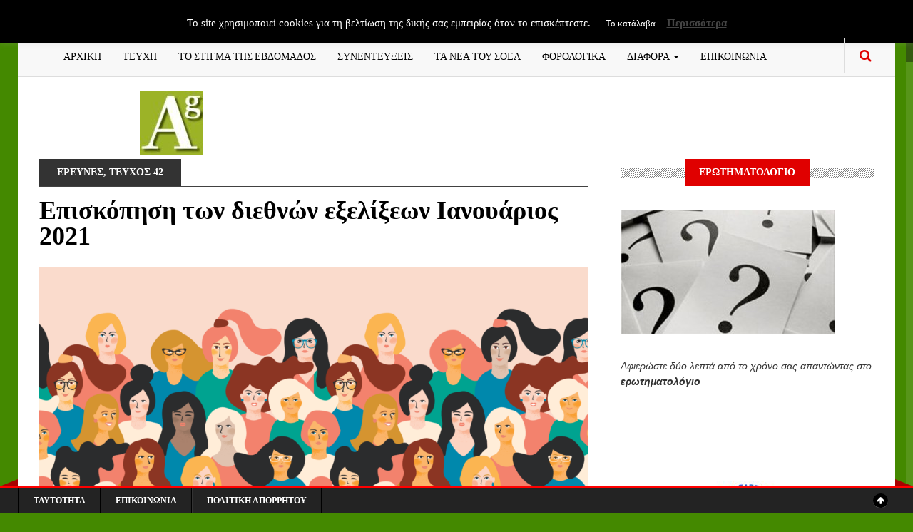

--- FILE ---
content_type: text/html; charset=UTF-8
request_url: https://www.accountancygreece.gr/episkopisi-ton-diethnon-exelixeon-ianoyarios-2021/
body_size: 23353
content:
<!DOCTYPE html>
<!--[if IE 8]>			<html class="ie ie8"> <![endif]-->
<!--[if IE 9]>			<html class="ie ie9"> <![endif]-->
<!--[if gt IE 9]><!-->
<html dir="ltr" lang="el" prefix="og: https://ogp.me/ns#"> <!--<![endif]-->
<head>
	<!-- Meta -->
	<meta charset="UTF-8">
	<link rel="profile" href="https://gmpg.org/xfn/11">
	<link rel="pingback" href="https://www.accountancygreece.gr/xmlrpc.php">	
	<!-- Mobile Metas -->
	<meta name="viewport" content="width=device-width, initial-scale=1.0">
    <!-- HTML5 Shim and Respond.js IE8 support of HTML5 elements and media queries -->
    <!-- WARNING: Respond.js doesn't work if you view the page via file:// -->
    <!--[if lt IE 9]>
        <script src="https://www.accountancygreece.gr/wp-content/themes/gazeta/assets/js/html5shiv.js"></script>
        <script src="https://www.accountancygreece.gr/wp-content/themes/gazeta/assets/js/respond.min.js"></script>
    <![endif]-->
	<title>Επισκόπηση των διεθνών εξελίξεων Ιανουάριος 2021 | ΠΕΡΙΟΔΙΚΟ ACCOUNTANCY GREECE</title>

		<!-- All in One SEO 4.9.1.1 - aioseo.com -->
	<meta name="robots" content="max-image-preview:large" />
	<meta name="author" content="jbasko"/>
	<link rel="canonical" href="https://www.accountancygreece.gr/episkopisi-ton-diethnon-exelixeon-ianoyarios-2021/" />
	<meta name="generator" content="All in One SEO (AIOSEO) 4.9.1.1" />
		<meta property="og:locale" content="el_GR" />
		<meta property="og:site_name" content="ΠΕΡΙΟΔΙΚΟ ACCOUNTANCY GREECE | ΠΕΡΙΟΔΙΚΟ ΟΙΚΟΝΟΜΙΚΟΥ ΛΟΓΙΣΜΟΥ" />
		<meta property="og:type" content="article" />
		<meta property="og:title" content="Επισκόπηση των διεθνών εξελίξεων Ιανουάριος 2021 | ΠΕΡΙΟΔΙΚΟ ACCOUNTANCY GREECE" />
		<meta property="og:url" content="https://www.accountancygreece.gr/episkopisi-ton-diethnon-exelixeon-ianoyarios-2021/" />
		<meta property="article:published_time" content="2021-08-27T18:36:04+00:00" />
		<meta property="article:modified_time" content="2021-08-27T18:36:04+00:00" />
		<meta name="twitter:card" content="summary" />
		<meta name="twitter:title" content="Επισκόπηση των διεθνών εξελίξεων Ιανουάριος 2021 | ΠΕΡΙΟΔΙΚΟ ACCOUNTANCY GREECE" />
		<script type="application/ld+json" class="aioseo-schema">
			{"@context":"https:\/\/schema.org","@graph":[{"@type":"Article","@id":"https:\/\/www.accountancygreece.gr\/episkopisi-ton-diethnon-exelixeon-ianoyarios-2021\/#article","name":"\u0395\u03c0\u03b9\u03c3\u03ba\u03cc\u03c0\u03b7\u03c3\u03b7 \u03c4\u03c9\u03bd \u03b4\u03b9\u03b5\u03b8\u03bd\u03ce\u03bd \u03b5\u03be\u03b5\u03bb\u03af\u03be\u03b5\u03c9\u03bd \u0399\u03b1\u03bd\u03bf\u03c5\u03ac\u03c1\u03b9\u03bf\u03c2 2021 | \u03a0\u0395\u03a1\u0399\u039f\u0394\u0399\u039a\u039f ACCOUNTANCY GREECE","headline":"\u0395\u03c0\u03b9\u03c3\u03ba\u03cc\u03c0\u03b7\u03c3\u03b7 \u03c4\u03c9\u03bd \u03b4\u03b9\u03b5\u03b8\u03bd\u03ce\u03bd \u03b5\u03be\u03b5\u03bb\u03af\u03be\u03b5\u03c9\u03bd \u0399\u03b1\u03bd\u03bf\u03c5\u03ac\u03c1\u03b9\u03bf\u03c2 2021","author":{"@id":"https:\/\/www.accountancygreece.gr\/author\/jbasko\/#author"},"publisher":{"@id":"https:\/\/www.accountancygreece.gr\/#organization"},"image":{"@type":"ImageObject","url":"https:\/\/www.accountancygreece.gr\/wp-content\/uploads\/2021\/01\/4561-IWD-2020-WebHeader-FA.png","width":1920,"height":1080},"datePublished":"2021-08-27T21:36:04+03:00","dateModified":"2021-08-27T21:36:04+03:00","inLanguage":"el","mainEntityOfPage":{"@id":"https:\/\/www.accountancygreece.gr\/episkopisi-ton-diethnon-exelixeon-ianoyarios-2021\/#webpage"},"isPartOf":{"@id":"https:\/\/www.accountancygreece.gr\/episkopisi-ton-diethnon-exelixeon-ianoyarios-2021\/#webpage"},"articleSection":"\u0395\u03a1\u0395\u03a5\u039d\u0395\u03a3, \u03a4\u0395\u03a5\u03a7\u039f\u03a3 42"},{"@type":"BreadcrumbList","@id":"https:\/\/www.accountancygreece.gr\/episkopisi-ton-diethnon-exelixeon-ianoyarios-2021\/#breadcrumblist","itemListElement":[{"@type":"ListItem","@id":"https:\/\/www.accountancygreece.gr#listItem","position":1,"name":"Home","item":"https:\/\/www.accountancygreece.gr","nextItem":{"@type":"ListItem","@id":"https:\/\/www.accountancygreece.gr\/category\/%ce%b5%cf%81%ce%b5%cf%85%ce%bd%ce%b5%cf%83\/#listItem","name":"\u0395\u03a1\u0395\u03a5\u039d\u0395\u03a3"}},{"@type":"ListItem","@id":"https:\/\/www.accountancygreece.gr\/category\/%ce%b5%cf%81%ce%b5%cf%85%ce%bd%ce%b5%cf%83\/#listItem","position":2,"name":"\u0395\u03a1\u0395\u03a5\u039d\u0395\u03a3","item":"https:\/\/www.accountancygreece.gr\/category\/%ce%b5%cf%81%ce%b5%cf%85%ce%bd%ce%b5%cf%83\/","nextItem":{"@type":"ListItem","@id":"https:\/\/www.accountancygreece.gr\/episkopisi-ton-diethnon-exelixeon-ianoyarios-2021\/#listItem","name":"\u0395\u03c0\u03b9\u03c3\u03ba\u03cc\u03c0\u03b7\u03c3\u03b7 \u03c4\u03c9\u03bd \u03b4\u03b9\u03b5\u03b8\u03bd\u03ce\u03bd \u03b5\u03be\u03b5\u03bb\u03af\u03be\u03b5\u03c9\u03bd \u0399\u03b1\u03bd\u03bf\u03c5\u03ac\u03c1\u03b9\u03bf\u03c2 2021"},"previousItem":{"@type":"ListItem","@id":"https:\/\/www.accountancygreece.gr#listItem","name":"Home"}},{"@type":"ListItem","@id":"https:\/\/www.accountancygreece.gr\/episkopisi-ton-diethnon-exelixeon-ianoyarios-2021\/#listItem","position":3,"name":"\u0395\u03c0\u03b9\u03c3\u03ba\u03cc\u03c0\u03b7\u03c3\u03b7 \u03c4\u03c9\u03bd \u03b4\u03b9\u03b5\u03b8\u03bd\u03ce\u03bd \u03b5\u03be\u03b5\u03bb\u03af\u03be\u03b5\u03c9\u03bd \u0399\u03b1\u03bd\u03bf\u03c5\u03ac\u03c1\u03b9\u03bf\u03c2 2021","previousItem":{"@type":"ListItem","@id":"https:\/\/www.accountancygreece.gr\/category\/%ce%b5%cf%81%ce%b5%cf%85%ce%bd%ce%b5%cf%83\/#listItem","name":"\u0395\u03a1\u0395\u03a5\u039d\u0395\u03a3"}}]},{"@type":"Organization","@id":"https:\/\/www.accountancygreece.gr\/#organization","name":"\u03a0\u0395\u03a1\u0399\u039f\u0394\u0399\u039a\u039f ACCOUNTANCY GREECE","description":"\u03a0\u0395\u03a1\u0399\u039f\u0394\u0399\u039a\u039f \u039f\u0399\u039a\u039f\u039d\u039f\u039c\u0399\u039a\u039f\u03a5 \u039b\u039f\u0393\u0399\u03a3\u039c\u039f\u03a5","url":"https:\/\/www.accountancygreece.gr\/"},{"@type":"Person","@id":"https:\/\/www.accountancygreece.gr\/author\/jbasko\/#author","url":"https:\/\/www.accountancygreece.gr\/author\/jbasko\/","name":"jbasko","image":{"@type":"ImageObject","@id":"https:\/\/www.accountancygreece.gr\/episkopisi-ton-diethnon-exelixeon-ianoyarios-2021\/#authorImage","url":"https:\/\/secure.gravatar.com\/avatar\/196aded506df08c677ffef8a1b9a5e9824a00965f1e9a8e6b4858529c90d1f0e?s=96&d=identicon&r=g","width":96,"height":96,"caption":"jbasko"}},{"@type":"WebPage","@id":"https:\/\/www.accountancygreece.gr\/episkopisi-ton-diethnon-exelixeon-ianoyarios-2021\/#webpage","url":"https:\/\/www.accountancygreece.gr\/episkopisi-ton-diethnon-exelixeon-ianoyarios-2021\/","name":"\u0395\u03c0\u03b9\u03c3\u03ba\u03cc\u03c0\u03b7\u03c3\u03b7 \u03c4\u03c9\u03bd \u03b4\u03b9\u03b5\u03b8\u03bd\u03ce\u03bd \u03b5\u03be\u03b5\u03bb\u03af\u03be\u03b5\u03c9\u03bd \u0399\u03b1\u03bd\u03bf\u03c5\u03ac\u03c1\u03b9\u03bf\u03c2 2021 | \u03a0\u0395\u03a1\u0399\u039f\u0394\u0399\u039a\u039f ACCOUNTANCY GREECE","inLanguage":"el","isPartOf":{"@id":"https:\/\/www.accountancygreece.gr\/#website"},"breadcrumb":{"@id":"https:\/\/www.accountancygreece.gr\/episkopisi-ton-diethnon-exelixeon-ianoyarios-2021\/#breadcrumblist"},"author":{"@id":"https:\/\/www.accountancygreece.gr\/author\/jbasko\/#author"},"creator":{"@id":"https:\/\/www.accountancygreece.gr\/author\/jbasko\/#author"},"image":{"@type":"ImageObject","url":"https:\/\/www.accountancygreece.gr\/wp-content\/uploads\/2021\/01\/4561-IWD-2020-WebHeader-FA.png","@id":"https:\/\/www.accountancygreece.gr\/episkopisi-ton-diethnon-exelixeon-ianoyarios-2021\/#mainImage","width":1920,"height":1080},"primaryImageOfPage":{"@id":"https:\/\/www.accountancygreece.gr\/episkopisi-ton-diethnon-exelixeon-ianoyarios-2021\/#mainImage"},"datePublished":"2021-08-27T21:36:04+03:00","dateModified":"2021-08-27T21:36:04+03:00"},{"@type":"WebSite","@id":"https:\/\/www.accountancygreece.gr\/#website","url":"https:\/\/www.accountancygreece.gr\/","name":"\u03a0\u0395\u03a1\u0399\u039f\u0394\u0399\u039a\u039f ACCOUNTANCY GREECE","description":"\u03a0\u0395\u03a1\u0399\u039f\u0394\u0399\u039a\u039f \u039f\u0399\u039a\u039f\u039d\u039f\u039c\u0399\u039a\u039f\u03a5 \u039b\u039f\u0393\u0399\u03a3\u039c\u039f\u03a5","inLanguage":"el","publisher":{"@id":"https:\/\/www.accountancygreece.gr\/#organization"}}]}
		</script>
		<!-- All in One SEO -->

<link rel='dns-prefetch' href='//maps.google.com' />
<link rel='dns-prefetch' href='//fonts.googleapis.com' />
<link rel="alternate" type="application/rss+xml" title="Ροή RSS &raquo; ΠΕΡΙΟΔΙΚΟ ACCOUNTANCY GREECE" href="https://www.accountancygreece.gr/feed/" />
<link rel="alternate" type="application/rss+xml" title="Ροή Σχολίων &raquo; ΠΕΡΙΟΔΙΚΟ ACCOUNTANCY GREECE" href="https://www.accountancygreece.gr/comments/feed/" />
<link rel="alternate" title="oEmbed (JSON)" type="application/json+oembed" href="https://www.accountancygreece.gr/wp-json/oembed/1.0/embed?url=https%3A%2F%2Fwww.accountancygreece.gr%2Fepiskopisi-ton-diethnon-exelixeon-ianoyarios-2021%2F" />
<link rel="alternate" title="oEmbed (XML)" type="text/xml+oembed" href="https://www.accountancygreece.gr/wp-json/oembed/1.0/embed?url=https%3A%2F%2Fwww.accountancygreece.gr%2Fepiskopisi-ton-diethnon-exelixeon-ianoyarios-2021%2F&#038;format=xml" />
		<!-- This site uses the Google Analytics by MonsterInsights plugin v9.10.1 - Using Analytics tracking - https://www.monsterinsights.com/ -->
							<script src="//www.googletagmanager.com/gtag/js?id=G-DX9GWZHDR6"  data-cfasync="false" data-wpfc-render="false" type="text/javascript" async></script>
			<script data-cfasync="false" data-wpfc-render="false" type="text/javascript">
				var mi_version = '9.10.1';
				var mi_track_user = true;
				var mi_no_track_reason = '';
								var MonsterInsightsDefaultLocations = {"page_location":"https:\/\/www.accountancygreece.gr\/episkopisi-ton-diethnon-exelixeon-ianoyarios-2021\/"};
								if ( typeof MonsterInsightsPrivacyGuardFilter === 'function' ) {
					var MonsterInsightsLocations = (typeof MonsterInsightsExcludeQuery === 'object') ? MonsterInsightsPrivacyGuardFilter( MonsterInsightsExcludeQuery ) : MonsterInsightsPrivacyGuardFilter( MonsterInsightsDefaultLocations );
				} else {
					var MonsterInsightsLocations = (typeof MonsterInsightsExcludeQuery === 'object') ? MonsterInsightsExcludeQuery : MonsterInsightsDefaultLocations;
				}

								var disableStrs = [
										'ga-disable-G-DX9GWZHDR6',
									];

				/* Function to detect opted out users */
				function __gtagTrackerIsOptedOut() {
					for (var index = 0; index < disableStrs.length; index++) {
						if (document.cookie.indexOf(disableStrs[index] + '=true') > -1) {
							return true;
						}
					}

					return false;
				}

				/* Disable tracking if the opt-out cookie exists. */
				if (__gtagTrackerIsOptedOut()) {
					for (var index = 0; index < disableStrs.length; index++) {
						window[disableStrs[index]] = true;
					}
				}

				/* Opt-out function */
				function __gtagTrackerOptout() {
					for (var index = 0; index < disableStrs.length; index++) {
						document.cookie = disableStrs[index] + '=true; expires=Thu, 31 Dec 2099 23:59:59 UTC; path=/';
						window[disableStrs[index]] = true;
					}
				}

				if ('undefined' === typeof gaOptout) {
					function gaOptout() {
						__gtagTrackerOptout();
					}
				}
								window.dataLayer = window.dataLayer || [];

				window.MonsterInsightsDualTracker = {
					helpers: {},
					trackers: {},
				};
				if (mi_track_user) {
					function __gtagDataLayer() {
						dataLayer.push(arguments);
					}

					function __gtagTracker(type, name, parameters) {
						if (!parameters) {
							parameters = {};
						}

						if (parameters.send_to) {
							__gtagDataLayer.apply(null, arguments);
							return;
						}

						if (type === 'event') {
														parameters.send_to = monsterinsights_frontend.v4_id;
							var hookName = name;
							if (typeof parameters['event_category'] !== 'undefined') {
								hookName = parameters['event_category'] + ':' + name;
							}

							if (typeof MonsterInsightsDualTracker.trackers[hookName] !== 'undefined') {
								MonsterInsightsDualTracker.trackers[hookName](parameters);
							} else {
								__gtagDataLayer('event', name, parameters);
							}
							
						} else {
							__gtagDataLayer.apply(null, arguments);
						}
					}

					__gtagTracker('js', new Date());
					__gtagTracker('set', {
						'developer_id.dZGIzZG': true,
											});
					if ( MonsterInsightsLocations.page_location ) {
						__gtagTracker('set', MonsterInsightsLocations);
					}
										__gtagTracker('config', 'G-DX9GWZHDR6', {"forceSSL":"true","link_attribution":"true"} );
										window.gtag = __gtagTracker;										(function () {
						/* https://developers.google.com/analytics/devguides/collection/analyticsjs/ */
						/* ga and __gaTracker compatibility shim. */
						var noopfn = function () {
							return null;
						};
						var newtracker = function () {
							return new Tracker();
						};
						var Tracker = function () {
							return null;
						};
						var p = Tracker.prototype;
						p.get = noopfn;
						p.set = noopfn;
						p.send = function () {
							var args = Array.prototype.slice.call(arguments);
							args.unshift('send');
							__gaTracker.apply(null, args);
						};
						var __gaTracker = function () {
							var len = arguments.length;
							if (len === 0) {
								return;
							}
							var f = arguments[len - 1];
							if (typeof f !== 'object' || f === null || typeof f.hitCallback !== 'function') {
								if ('send' === arguments[0]) {
									var hitConverted, hitObject = false, action;
									if ('event' === arguments[1]) {
										if ('undefined' !== typeof arguments[3]) {
											hitObject = {
												'eventAction': arguments[3],
												'eventCategory': arguments[2],
												'eventLabel': arguments[4],
												'value': arguments[5] ? arguments[5] : 1,
											}
										}
									}
									if ('pageview' === arguments[1]) {
										if ('undefined' !== typeof arguments[2]) {
											hitObject = {
												'eventAction': 'page_view',
												'page_path': arguments[2],
											}
										}
									}
									if (typeof arguments[2] === 'object') {
										hitObject = arguments[2];
									}
									if (typeof arguments[5] === 'object') {
										Object.assign(hitObject, arguments[5]);
									}
									if ('undefined' !== typeof arguments[1].hitType) {
										hitObject = arguments[1];
										if ('pageview' === hitObject.hitType) {
											hitObject.eventAction = 'page_view';
										}
									}
									if (hitObject) {
										action = 'timing' === arguments[1].hitType ? 'timing_complete' : hitObject.eventAction;
										hitConverted = mapArgs(hitObject);
										__gtagTracker('event', action, hitConverted);
									}
								}
								return;
							}

							function mapArgs(args) {
								var arg, hit = {};
								var gaMap = {
									'eventCategory': 'event_category',
									'eventAction': 'event_action',
									'eventLabel': 'event_label',
									'eventValue': 'event_value',
									'nonInteraction': 'non_interaction',
									'timingCategory': 'event_category',
									'timingVar': 'name',
									'timingValue': 'value',
									'timingLabel': 'event_label',
									'page': 'page_path',
									'location': 'page_location',
									'title': 'page_title',
									'referrer' : 'page_referrer',
								};
								for (arg in args) {
																		if (!(!args.hasOwnProperty(arg) || !gaMap.hasOwnProperty(arg))) {
										hit[gaMap[arg]] = args[arg];
									} else {
										hit[arg] = args[arg];
									}
								}
								return hit;
							}

							try {
								f.hitCallback();
							} catch (ex) {
							}
						};
						__gaTracker.create = newtracker;
						__gaTracker.getByName = newtracker;
						__gaTracker.getAll = function () {
							return [];
						};
						__gaTracker.remove = noopfn;
						__gaTracker.loaded = true;
						window['__gaTracker'] = __gaTracker;
					})();
									} else {
										console.log("");
					(function () {
						function __gtagTracker() {
							return null;
						}

						window['__gtagTracker'] = __gtagTracker;
						window['gtag'] = __gtagTracker;
					})();
									}
			</script>
							<!-- / Google Analytics by MonsterInsights -->
		<style id='wp-img-auto-sizes-contain-inline-css' type='text/css'>
img:is([sizes=auto i],[sizes^="auto," i]){contain-intrinsic-size:3000px 1500px}
/*# sourceURL=wp-img-auto-sizes-contain-inline-css */
</style>
<link rel='stylesheet' id='cf7ic_style-css' href='https://www.accountancygreece.gr/wp-content/plugins/contact-form-7-image-captcha/css/cf7ic-style.css?ver=3.3.7' type='text/css' media='all' />
<style id='wp-emoji-styles-inline-css' type='text/css'>

	img.wp-smiley, img.emoji {
		display: inline !important;
		border: none !important;
		box-shadow: none !important;
		height: 1em !important;
		width: 1em !important;
		margin: 0 0.07em !important;
		vertical-align: -0.1em !important;
		background: none !important;
		padding: 0 !important;
	}
/*# sourceURL=wp-emoji-styles-inline-css */
</style>
<link rel='stylesheet' id='titan-adminbar-styles-css' href='https://www.accountancygreece.gr/wp-content/plugins/anti-spam/assets/css/admin-bar.css?ver=7.3.5' type='text/css' media='all' />
<link rel='stylesheet' id='contact-form-7-css' href='https://www.accountancygreece.gr/wp-content/plugins/contact-form-7/includes/css/styles.css?ver=5.9.5' type='text/css' media='all' />
<link rel='stylesheet' id='cookie-law-info-css' href='https://www.accountancygreece.gr/wp-content/plugins/cookie-law-info/legacy/public/css/cookie-law-info-public.css?ver=3.3.8' type='text/css' media='all' />
<link rel='stylesheet' id='cookie-law-info-gdpr-css' href='https://www.accountancygreece.gr/wp-content/plugins/cookie-law-info/legacy/public/css/cookie-law-info-gdpr.css?ver=3.3.8' type='text/css' media='all' />
<link rel='stylesheet' id='wp-polls-css' href='https://www.accountancygreece.gr/wp-content/plugins/wp-polls/polls-css.css?ver=2.77.3' type='text/css' media='all' />
<style id='wp-polls-inline-css' type='text/css'>
.wp-polls .pollbar {
	margin: 1px;
	font-size: 6px;
	line-height: 8px;
	height: 8px;
	background-image: url('https://www.accountancygreece.gr/wp-content/plugins/wp-polls/images/default/pollbg.gif');
	border: 1px solid #c8c8c8;
}

/*# sourceURL=wp-polls-inline-css */
</style>
<link rel='stylesheet' id='megamenu-css' href='https://www.accountancygreece.gr/wp-content/uploads/maxmegamenu/style.css?ver=71d8da' type='text/css' media='all' />
<link rel='stylesheet' id='dashicons-css' href='https://www.accountancygreece.gr/wp-includes/css/dashicons.min.css?ver=6.9' type='text/css' media='all' />
<link rel='stylesheet' id='gazeta-fonts-css' href='https://fonts.googleapis.com/css?family=Playfair%2BDisplay%3A400%2C400italic%2C700%2C700italic%2C900%2C900italic%7CJosefin%2BSans%3A400%2C100%2C300%2C300italic%2C100italic%2C400italic%2C600%2C600italic%2C700%2C700italic%7COswald%3A400%2C700%2C300&#038;subset=latin%2Clatin-ext%2Cvietnamese%2Ccyrillic' type='text/css' media='all' />
<link rel='stylesheet' id='font-awesome.min-css' href='https://www.accountancygreece.gr/wp-content/themes/gazeta/assets/css/font-awesome.min.css' type='text/css' media='all' />
<link rel='stylesheet' id='bootstrap.min-css' href='https://www.accountancygreece.gr/wp-content/themes/gazeta/assets/css/bootstrap.min.css' type='text/css' media='all' />
<link rel='stylesheet' id='slick-css' href='https://www.accountancygreece.gr/wp-content/themes/gazeta/assets/js/vendor/slick/slick.min.css' type='text/css' media='all' />
<link rel='stylesheet' id='flexslider-css' href='https://www.accountancygreece.gr/wp-content/plugins/js_composer/assets/lib/bower/flexslider/flexslider.min.css?ver=4.11.2.1' type='text/css' media='all' />
<link rel='stylesheet' id='style-css' href='https://www.accountancygreece.gr/wp-content/themes/gazeta/style.css?ver=6.9' type='text/css' media='all' />
<link rel='stylesheet' id='ssp-flexslider-css-css' href='https://www.accountancygreece.gr/wp-content/plugins/simple-slider-ssp/views/ssp_skins/default/lib/flexslider.css?ver=1.4' type='text/css' media='all' />
<script type="text/javascript" src="https://www.accountancygreece.gr/wp-content/plugins/announcement-ticker-highlighter-scroller/announcement-ticker-highlighter-scroller.js?ver=6.9" id="announcement-ticker-highlighter-scroller-js"></script>
<script type="text/javascript" src="https://www.accountancygreece.gr/wp-includes/js/jquery/jquery.min.js?ver=3.7.1" id="jquery-core-js"></script>
<script type="text/javascript" src="https://www.accountancygreece.gr/wp-includes/js/jquery/jquery-migrate.min.js?ver=3.4.1" id="jquery-migrate-js"></script>
<script type="text/javascript" src="https://www.accountancygreece.gr/wp-content/plugins/google-analytics-for-wordpress/assets/js/frontend-gtag.min.js?ver=9.10.1" id="monsterinsights-frontend-script-js" async="async" data-wp-strategy="async"></script>
<script data-cfasync="false" data-wpfc-render="false" type="text/javascript" id='monsterinsights-frontend-script-js-extra'>/* <![CDATA[ */
var monsterinsights_frontend = {"js_events_tracking":"true","download_extensions":"doc,pdf,ppt,zip,xls,docx,pptx,xlsx","inbound_paths":"[{\"path\":\"\\\/go\\\/\",\"label\":\"affiliate\"},{\"path\":\"\\\/recommend\\\/\",\"label\":\"affiliate\"}]","home_url":"https:\/\/www.accountancygreece.gr","hash_tracking":"false","v4_id":"G-DX9GWZHDR6"};/* ]]> */
</script>
<script type="text/javascript" id="cookie-law-info-js-extra">
/* <![CDATA[ */
var Cli_Data = {"nn_cookie_ids":[],"cookielist":[],"non_necessary_cookies":[],"ccpaEnabled":"","ccpaRegionBased":"","ccpaBarEnabled":"","strictlyEnabled":["necessary","obligatoire"],"ccpaType":"gdpr","js_blocking":"","custom_integration":"","triggerDomRefresh":"","secure_cookies":""};
var cli_cookiebar_settings = {"animate_speed_hide":"500","animate_speed_show":"500","background":"#000000","border":"#b1a6a6c2","border_on":"","button_1_button_colour":"#000","button_1_button_hover":"#000000","button_1_link_colour":"#fff","button_1_as_button":"1","button_1_new_win":"","button_2_button_colour":"#333","button_2_button_hover":"#292929","button_2_link_colour":"#444","button_2_as_button":"","button_2_hidebar":"","button_3_button_colour":"#000","button_3_button_hover":"#000000","button_3_link_colour":"#fff","button_3_as_button":"1","button_3_new_win":"","button_4_button_colour":"#000","button_4_button_hover":"#000000","button_4_link_colour":"#fff","button_4_as_button":"1","button_7_button_colour":"#61a229","button_7_button_hover":"#4e8221","button_7_link_colour":"#fff","button_7_as_button":"1","button_7_new_win":"","font_family":"inherit","header_fix":"","notify_animate_hide":"1","notify_animate_show":"","notify_div_id":"#cookie-law-info-bar","notify_position_horizontal":"right","notify_position_vertical":"top","scroll_close":"","scroll_close_reload":"","accept_close_reload":"","reject_close_reload":"","showagain_tab":"","showagain_background":"#fff","showagain_border":"#000","showagain_div_id":"#cookie-law-info-again","showagain_x_position":"100px","text":"#ffffff","show_once_yn":"","show_once":"10000","logging_on":"","as_popup":"","popup_overlay":"1","bar_heading_text":"","cookie_bar_as":"banner","popup_showagain_position":"bottom-right","widget_position":"left"};
var log_object = {"ajax_url":"https://www.accountancygreece.gr/wp-admin/admin-ajax.php"};
//# sourceURL=cookie-law-info-js-extra
/* ]]> */
</script>
<script type="text/javascript" src="https://www.accountancygreece.gr/wp-content/plugins/cookie-law-info/legacy/public/js/cookie-law-info-public.js?ver=3.3.8" id="cookie-law-info-js"></script>
<script type="text/javascript" src="https://www.accountancygreece.gr/wp-content/plugins/simple-slider-ssp/views/ssp_skins/default/lib/jquery.flexslider-min.js?ver=1.4" id="ssp-flexslider-js"></script>
<link rel="https://api.w.org/" href="https://www.accountancygreece.gr/wp-json/" /><link rel="alternate" title="JSON" type="application/json" href="https://www.accountancygreece.gr/wp-json/wp/v2/posts/11554" /><link rel="EditURI" type="application/rsd+xml" title="RSD" href="https://www.accountancygreece.gr/xmlrpc.php?rsd" />
<meta name="generator" content="WordPress 6.9" />
<link rel='shortlink' href='https://www.accountancygreece.gr/?p=11554' />
<!-- Global site tag (gtag.js) - Google Analytics -->
<script async src="https://www.googletagmanager.com/gtag/js?id=UA-97500867-1"></script>
<script>
  window.dataLayer = window.dataLayer || [];
  function gtag(){dataLayer.push(arguments);}
  gtag('js', new Date());

  gtag('config', 'UA-97500867-1');
</script><meta name="generator" content="Powered by Visual Composer - drag and drop page builder for WordPress."/>
<!--[if lte IE 9]><link rel="stylesheet" type="text/css" href="https://www.accountancygreece.gr/wp-content/plugins/js_composer/assets/css/vc_lte_ie9.min.css" media="screen"><![endif]--><!--[if IE  8]><link rel="stylesheet" type="text/css" href="https://www.accountancygreece.gr/wp-content/plugins/js_composer/assets/css/vc-ie8.min.css" media="screen"><![endif]-->		<style type="text/css" id="neat-header-css">
					.appearance_page_custom-header .site-title,
			.appearance_page_custom-header .site-description {
				clip: rect(1px 1px 1px 1px); /* IE7 */
				clip: rect(1px, 1px, 1px, 1px);
				position: absolute;
			}
				</style>
		<style type="text/css" id="custom-background-css">
body.custom-background { background-color: #448900; }
</style>
	<link rel="icon" href="https://www.accountancygreece.gr/wp-content/uploads/2019/01/cropped-logo-32x32.jpg" sizes="32x32" />
<link rel="icon" href="https://www.accountancygreece.gr/wp-content/uploads/2019/01/cropped-logo-192x192.jpg" sizes="192x192" />
<link rel="apple-touch-icon" href="https://www.accountancygreece.gr/wp-content/uploads/2019/01/cropped-logo-180x180.jpg" />
<meta name="msapplication-TileImage" content="https://www.accountancygreece.gr/wp-content/uploads/2019/01/cropped-logo-270x270.jpg" />
<noscript><style type="text/css"> .wpb_animate_when_almost_visible { opacity: 1; }</style></noscript><style type="text/css">/** Mega Menu CSS: fs **/</style>
</head>
<body class="wp-singular post-template-default single single-post postid-11554 single-format-standard custom-background wp-theme-gazeta wpb-js-composer js-comp-ver-4.11.2.1 vc_responsive">
<!-- Topbar -->
<div class="top-bar container">
	<div class="row">
		<div class="col-md-6 header-date">
			<ul class="tb-left">
											</ul>
		</div>
		
		<div class="col-md-6 header-socials">
			<ul class="tb-right">
				<li class="tbr-social"><span></span></li>							</ul>
		</div>
	</div>
</div>

<div class="container wrapper">
	<!-- Header -->
	<header>
		<div class="col-md-12">
			<div class="row">
				<!-- Navigation -->
				<div class="col-md-12">
					
											<nav class="navbar navbar-default">
													
							  <div class="container-fluid">
							    <!-- Brand and toggle get grouped for better mobile display -->
							    <div class="navbar-header">			
							      <button type="button" class="navbar-toggle collapsed" data-toggle="collapse" data-target="#main-navbar-collapse">
							        <span class="sr-only">Menu</span>
							        <span class="icon-bar"></span>
							        <span class="icon-bar"></span>
							        <span class="icon-bar"></span>
							      </button>
							      </div>
							   </div>
						   						   						   		<div class="collapse navbar-collapse" id="main-navbar-collapse">
						   							 
						    	<ul id="menu-kyrio" class=""><li id="menu-item-8042" class="menu-item menu-item-type-custom menu-item-object-custom menu-item-home menu-item-8042"><a href="http://www.accountancygreece.gr">ΑΡΧΙΚΗ</a></li>
<li id="menu-item-8048" class="menu-item menu-item-type-post_type menu-item-object-page menu-item-8048"><a href="https://www.accountancygreece.gr/teychi/">ΤΕΥΧΗ</a></li>
<li id="menu-item-8051" class="menu-item menu-item-type-taxonomy menu-item-object-category menu-item-8051"><a href="https://www.accountancygreece.gr/category/%cf%84%ce%bf-%cf%83%cf%84%ce%af%ce%b3%ce%bc%ce%b1-%cf%84%ce%b7%cf%82-%ce%b5%ce%b2%ce%b4%ce%bf%ce%bc%ce%ac%ce%b4%ce%bf%cf%82/">ΤΟ ΣΤΙΓΜΑ ΤΗΣ ΕΒΔΟΜΑΔΟΣ</a></li>
<li id="menu-item-9254" class="menu-item menu-item-type-taxonomy menu-item-object-category menu-item-9254"><a href="https://www.accountancygreece.gr/category/%cf%83%cf%85%ce%bd%ce%b5%ce%bd%cf%84%ce%b5%cf%8d%ce%be%ce%b5%ce%b9%cf%82/">ΣΥΝΕΝΤΕΥΞΕΙΣ</a></li>
<li id="menu-item-9255" class="menu-item menu-item-type-taxonomy menu-item-object-category menu-item-9255"><a href="https://www.accountancygreece.gr/category/nea-tou-soel/">ΤΑ ΝΕΑ ΤΟΥ ΣΟΕΛ</a></li>
<li id="menu-item-9396" class="menu-item menu-item-type-taxonomy menu-item-object-category menu-item-9396"><a href="https://www.accountancygreece.gr/category/%cf%86%ce%bf%cf%81%ce%bf%ce%bb%ce%bf%ce%b3%ce%b9%ce%ba%ce%b1/">ΦΟΡΟΛΟΓΙΚΑ</a></li>
<li id="menu-item-9397" class="menu-item menu-item-type-custom menu-item-object-custom menu-item-has-children dropdown menu-item-9397"><a class="dropdown-toggle" data-toggle="dropdown" href="#">ΔΙΑΦΟΡΑ <b class="caret"></b></a>
<ul class="dropdown-menu dropdown">
	<li id="menu-item-9659" class="menu-item menu-item-type-taxonomy menu-item-object-category menu-item-9659"><a href="https://www.accountancygreece.gr/category/%ce%b1%cf%81%ce%b8%cf%81%ce%b1/">ΑΡΘΡΑ</a></li>
	<li id="menu-item-9665" class="menu-item menu-item-type-taxonomy menu-item-object-category current-post-ancestor current-menu-parent current-post-parent menu-item-9665"><a href="https://www.accountancygreece.gr/category/%ce%b5%cf%81%ce%b5%cf%85%ce%bd%ce%b5%cf%83/">ΕΡΕΥΝΕΣ</a></li>
	<li id="menu-item-9660" class="menu-item menu-item-type-taxonomy menu-item-object-category menu-item-9660"><a href="https://www.accountancygreece.gr/category/vivlia/">ΒΙΒΛΙΑ</a></li>
	<li id="menu-item-9661" class="menu-item menu-item-type-taxonomy menu-item-object-category menu-item-9661"><a href="https://www.accountancygreece.gr/category/alla/">ΒΙΒΛΙΑ ΓΙΑ ΤΗΝ ΟΙΚΟΝΟΜΙΑ</a></li>
	<li id="menu-item-9658" class="menu-item menu-item-type-taxonomy menu-item-object-category menu-item-9658"><a href="https://www.accountancygreece.gr/category/aggelies/">ΑΓΓΕΛΙΕΣ</a></li>
	<li id="menu-item-9662" class="menu-item menu-item-type-taxonomy menu-item-object-category menu-item-9662"><a href="https://www.accountancygreece.gr/category/%ce%b5%ce%bb%ce%b5%ce%b3%ce%ba%cf%84%ce%b9%ce%ba%ce%b1/">ΕΛΕΓΚΤΙΚΑ</a></li>
	<li id="menu-item-9666" class="menu-item menu-item-type-taxonomy menu-item-object-category menu-item-9666"><a href="https://www.accountancygreece.gr/category/%ce%b5%cf%84%ce%b1%ce%b9%cf%81%ce%b9%ce%ba%ce%b1%ce%bd%ce%b5%ce%b1/">ΕΤΑΙΡΙΚΑ ΝΕΑ</a></li>
	<li id="menu-item-9664" class="menu-item menu-item-type-taxonomy menu-item-object-category menu-item-9664"><a href="https://www.accountancygreece.gr/category/%ce%b5%cf%80%ce%b9%cf%87%ce%b5%ce%b9%cf%81%ce%b7%ce%bc%ce%b1%cf%84%ce%b9%ce%ba%ce%ac/">ΕΠΙΧΕΙΡΗΜΑΤΙΚΑ</a></li>
	<li id="menu-item-9667" class="menu-item menu-item-type-taxonomy menu-item-object-category menu-item-9667"><a href="https://www.accountancygreece.gr/category/%ce%b9%cf%83%cf%84%ce%bf%cf%81%ce%b9%ce%b1-%cf%84%ce%b7%cf%83-%ce%bb%ce%bf%ce%b3%ce%b9%cf%83%cf%84%ce%b9%ce%ba%ce%b7%cf%83/">ΙΣΤΟΡΙΑ ΤΗΣ ΛΟΓΙΣΤΙΚΗΣ</a></li>
	<li id="menu-item-9668" class="menu-item menu-item-type-taxonomy menu-item-object-category menu-item-9668"><a href="https://www.accountancygreece.gr/category/%cf%83%cf%85%ce%bd%ce%b5%ce%bd%cf%84%ce%b5%cf%8d%ce%be%ce%b5%ce%b9%cf%82/">ΣΥΝΕΝΤΕΥΞΕΙΣ</a></li>
	<li id="menu-item-9663" class="menu-item menu-item-type-taxonomy menu-item-object-category menu-item-9663"><a href="https://www.accountancygreece.gr/category/%ce%b5%cf%80%ce%b9%ce%ba%ce%b1%ce%b9%cf%81%ce%b1-%ce%b8%ce%b5%ce%bc%ce%b1%cf%84%ce%b1/">ΕΠΙΚΑΙΡΑ ΘΕΜΑΤΑ</a></li>
	<li id="menu-item-9657" class="menu-item menu-item-type-taxonomy menu-item-object-category menu-item-9657"><a href="https://www.accountancygreece.gr/category/editorial/">EDITORIAL</a></li>
	<li id="menu-item-9670" class="menu-item menu-item-type-taxonomy menu-item-object-category menu-item-9670"><a href="https://www.accountancygreece.gr/category/%cf%84%ce%bf-%cf%83%cf%84%ce%af%ce%b3%ce%bc%ce%b1-%cf%84%ce%b7%cf%82-%ce%b5%ce%b2%ce%b4%ce%bf%ce%bc%ce%ac%ce%b4%ce%bf%cf%82/">ΤΟ ΣΤΙΓΜΑ ΤΗΣ ΕΒΔΟΜΑΔΟΣ</a></li>
	<li id="menu-item-9669" class="menu-item menu-item-type-taxonomy menu-item-object-category menu-item-9669"><a href="https://www.accountancygreece.gr/category/nea-tou-soel/">ΤΑ ΝΕΑ ΤΟΥ ΣΟΕΛ</a></li>
	<li id="menu-item-9671" class="menu-item menu-item-type-taxonomy menu-item-object-category menu-item-9671"><a href="https://www.accountancygreece.gr/category/%cf%86%ce%bf%cf%81%ce%bf%ce%bb%ce%bf%ce%b3%ce%b9%ce%ba%ce%b1/">ΦΟΡΟΛΟΓΙΚΑ</a></li>
</ul>
</li>
<li id="menu-item-8052" class="menu-item menu-item-type-post_type menu-item-object-page menu-item-8052"><a href="https://www.accountancygreece.gr/epikoinonia/">ΕΠΙΚΟΙΝΩΝΙΑ</a></li>
</ul>						    						    	</div>
						    				    	</nav>
				    					<!-- Search -->
					<div class="search">
						<form method="get" class="search-form" action="https://www.accountancygreece.gr/">
							<input type="search" name="s" value="" placeholder="Type to search and hit enter">
						</form>
					</div>
					<span class="search-trigger"><i class="fa fa-search"></i></span>
				</div>
			</div>
		</div>
	</header>
	
	<div class="header">
		<div class="col-md-12">
			<!-- Logo -->
			<div class="col-md-4 logo">
									<a href="https://www.accountancygreece.gr" title="ΠΕΡΙΟΔΙΚΟ ΟΙΚΟΝΟΜΙΚΟΥ ΛΟΓΙΣΜΟΥ">
						<img alt="ΠΕΡΙΟΔΙΚΟ ΟΙΚΟΝΟΜΙΚΟΥ ΛΟΓΙΣΜΟΥ" src="https://www.accountancygreece.gr/wp-content/uploads/2019/01/cropped-logo-1-e1547201926996.jpg">
					</a>
							</div>
			
			<!-- News Ticker -->
			<div class="col-md-8 header-sidebar">
							<div class="textwidget"><p></p>
</div>
					</div>
		</div>
	</div>	<div class="main-content container">
		<!-- Category Content -->		
		<div class="col-md-8 blog-single main-content-inner">
				
			<div class="post-11554 post type-post status-publish format-standard has-post-thumbnail hentry category-9 category-teychos-42">
				<div class="bs-meta">
									<span class="bs-cat"><a href="https://www.accountancygreece.gr/category/%ce%b5%cf%81%ce%b5%cf%85%ce%bd%ce%b5%cf%83/" rel="category tag">ΕΡΕΥΝΕΣ</a>, <a href="https://www.accountancygreece.gr/category/teychos-42/" rel="category tag">ΤΕΥΧΟΣ 42</a></span>
								<span class="bs-comments">
					 
																			</span>
							</div>		
			<h1 class="post-title">Επισκόπηση των διεθνών εξελίξεων Ιανουάριος 2021</h1>	<a href="https://www.accountancygreece.gr/episkopisi-ton-diethnon-exelixeon-ianoyarios-2021/"><img width="900" height="506" src="https://www.accountancygreece.gr/wp-content/uploads/2021/01/4561-IWD-2020-WebHeader-FA-1024x576.png" class="img-responsive space30 wp-post-image" alt="" decoding="async" fetchpriority="high" srcset="https://www.accountancygreece.gr/wp-content/uploads/2021/01/4561-IWD-2020-WebHeader-FA-1024x576.png 1024w, https://www.accountancygreece.gr/wp-content/uploads/2021/01/4561-IWD-2020-WebHeader-FA-300x169.png 300w, https://www.accountancygreece.gr/wp-content/uploads/2021/01/4561-IWD-2020-WebHeader-FA-768x432.png 768w, https://www.accountancygreece.gr/wp-content/uploads/2021/01/4561-IWD-2020-WebHeader-FA-1536x864.png 1536w, https://www.accountancygreece.gr/wp-content/uploads/2021/01/4561-IWD-2020-WebHeader-FA.png 1920w" sizes="(max-width: 900px) 100vw, 900px" /></a>	<div class="row">
					<div class="col-md-3 bs-aside">
				<a href="https://www.accountancygreece.gr/author/jbasko/"><img alt='' src='https://secure.gravatar.com/avatar/196aded506df08c677ffef8a1b9a5e9824a00965f1e9a8e6b4858529c90d1f0e?s=80&#038;d=identicon&#038;r=g' srcset='https://secure.gravatar.com/avatar/196aded506df08c677ffef8a1b9a5e9824a00965f1e9a8e6b4858529c90d1f0e?s=160&#038;d=identicon&#038;r=g 2x' class='avatar avatar-80 photo' height='80' width='80' decoding='async'/></a>
				<h6><a href="https://www.accountancygreece.gr/author/jbasko/">jbasko</a></h6>
				<div class="sep1"></div>
				<div class="space10"></div>
				<div class="rp-date">
					<span>Αύγουστος</span>27<span><em>/</em> 2021</span>
				</div>
			</div>
				<div class="col-md-9">
			<div class="post-content">
				<div id="_idContainer2117" class="Basic-Text-Frame">
<p class="Basic-Paragraph" lang="en-US"><span class="CharOverride-34" lang="el-GR">BDO</span></p>
</div>
<div id="_idContainer2118" class="Basic-Text-Frame">
<p class="Basic-Paragraph ParaOverride-10" lang="en-US"><span class="CharOverride-2" lang="el-GR">Εκλογές ΗΠΑ και Ε.Ε.</span></p>
<p class="Basic-Paragraph ParaOverride-9" lang="en-US"><span class="CharOverride-3" lang="el-GR">Η</span><span class="CharOverride-3" lang="el-GR"> προεδρία Μπάιντεν αναμένεται να οδηγήσει σε μια θεμελιώδη μετατόπιση από την αντιπαλότητα και τη συναλλακτική δυναμική των εμπορικών σχέσεων Ε.Ε. &#8211; ΗΠΑ, όπως διαμορφώθηκαν κατά την διακυβέρνηση Τραμπ. Ε.Ε. και ΗΠΑ είναι πιο πιθανό να αναζητήσουν αμοιβαία αποδεκτές λύσεις σε εκκρεμείς εμπορικές διαφορές, συμπεριλαμβανομένων των εξαγωγών χάλυβα και αλουμινίου από την Ε</span><span class="CharOverride-3" lang="el-GR">.Ε., καθώς και των επιδοτήσεων Airbus &#8211; Boeing. Ο Άντονι Μπλίνκεν, κορυφαίος σύμβουλος της εκστρατείας Μπάιντεν, δήλωσε ότι οι ΗΠΑ θα πρέπει να επιδιώξουν την ανοικοδόμηση των εμπορικών σχέσεων με την Ε.Ε., τερματίζοντας τις διαφορές και εστιάζοντας στην αντιμετώπιση υφιστάμενων ανισορροπιών, όπως στο εμπόριο γεωργικών προϊόντων: «Η Ε.Ε. είναι η μεγαλύτερη αγορά στον κόσμο. Πρέπει να βελτιώσουμε τις οικονομικές μας σχέσεις. [&#8230;] Και πρέπει να τερματίσουμε έναν τεχνητό εμπορικό πόλεμο που ξεκίνησε η κυβέρνηση Τραμπ [&#8230;]. Υπάρχει ένα αντικειμενικό πρόβλημα με την Ε.Ε. που σχετίζεται με τη διαρκή, αυξανόμενη ανισορροπία στο εμπόριο γεωργικών αγαθών, λόγω κανόνων που μας εμποδίζουν να πουλάμε αγαθά όπου είμαστε πολύ ανταγωνιστικοί». Παρότι υπάρχει ευρεία συμφωνία ότι η προεδρία Μπάιντεν θα οδηγήσει σε μια συνολική βελτίωση στις εμπορικές σχέσεις</span><span class="CharOverride-3" lang="el-GR"> Ε.Ε. &#8211; ΗΠΑ, οι αναλυτές συμφωνούν ότι μια γρήγορη επιστροφή στις διαπραγματεύσεις για ολοκληρωμένη εμπορική συμφωνία, όπως η Διατλαντική Εταιρική Σχέση Εμπορίου και Επενδύσεων, είναι πολύ απίθανη.</span></p>
<p class="Basic-Paragraph ParaOverride-7" lang="en-US"><span class="CharOverride-3" lang="el-GR">Ένα μήνα μετά την εκλογή Μπάιντεν, η Ευρωπαϊκή Επιτροπή δημοσίευσε μια φιλόδοξη πρόταση για μια Νέα Διατλαντική Ατζέντα για την Παγκόσμια Αλλαγή, που θα εγκριθεί από το Ευρωπαϊκό Συμβούλιο και θα ξεκινήσει με μια σύνοδο κορυφής Ε.Ε. &#8211; ΗΠΑ κατά το πρώτο εξάμηνο του 2021. Η πρόταση περιλαμβάνει διμερή συνεργασία για την αντιμετώπιση της Covid-19, καθώς και μια κοινή διατλαντική δέσμευση για την επίτευξη μηδενικών εκπομπών έως το 2050. Αυτό θα αποτελέσει μέρος μιας ευρύτερης διατλαντικής ατζέντας πράσινου εμπορίου, την οποία η Επιτροπή προτείνει να ξεκινήσει στα μέσα του 2021, κάτι που θα μπορούσε επίσης να οδηγήσει σε κοινή πρωτοβουλία για το Εμπόριο και το Κλίμα στο πλαίσιο του Παγκόσμιου Οργανισμού Εμπορίου και σε μέτρα για την αποφυγή διαρροών άνθρακα. Η Ευρωπαϊκή Επιτροπή ζήτησε επίσης από την Ε.Ε. και τις ΗΠΑ να ανανεώσουν τη συνεργασία τους στον τομέα των κανονισμών και των προτύπων, αρχίζοντας από την επανέναρξη των διαπραγματεύσεων για την αξιολόγηση της συμμόρφωσης και τη δημιουργία ενός νέου Συμβουλίου Εμπορίου και Τεχνολογίας Ε.Ε. &#8211; ΗΠΑ για τη διευκόλυνση του εμπορίου, την ανάπτυξη συμβατών προτύπων και την προώθηση της καινοτομίας.</span></p>
<p class="Basic-Paragraph ParaOverride-10" lang="en-US"><span class="CharOverride-2" lang="el-GR">Εμπορική πολιτική της Ε.Ε.</span></p>
<p class="Basic-Paragraph ParaOverride-10" lang="en-US"><span class="CharOverride-2" lang="el-GR">Συμφωνία Ε.Ε. &#8211; Κίνας</span></p>
<p class="Basic-Paragraph ParaOverride-7" lang="en-US"><span class="CharOverride-3" lang="el-GR">Στις 30 Δεκεμβρίου 2020, η</span><span class="CharOverride-3" lang="el-GR"> Ε.Ε. και η Κίνα ολοκλήρωσαν «καταρχήν» διαπραγματεύσεις για μια Συνολική Συμφωνία για τις Επενδύσεις (ΣΣΕ).</span></p>
<p class="Basic-Paragraph ParaOverride-7" lang="en-US"><span class="CharOverride-3" lang="el-GR">Όσον αφορά την πρόσβαση στην αγορά, η ΣΣΕ «κλειδώνει» το επίπεδο απελευθέρωσης των επενδύσεων που έφτασε η Κίνα τα τελευταία 20 χρόνια και αποτρέπει τυχόν οπισθοδρόμηση. Η συμφωνία επιτρέπει επίσης στην Ε.Ε. να καταφύγει σε μηχανισμό επίλυσης διαφορών για την αντιμετώπιση πιθανών παραβιάσεων των δεσμεύσεων που έχει αναλάβει η Κίνα. Επιπλέον, η Ε.Ε. εξασφάλισε νέα ανοίγματα και δεσμεύσεις πρόσβασης στην αγορά, όπως η εξάλειψη των ποσοτικών περιορισμών, των ανώτατων ορίων κατοχής μετοχών ή των απαιτήσεων για τη συμμετοχή σε κοινοπραξίες σε διάφορους τομείς, ιδίως στον τομέα των κατασκευών, που αντιπροσωπεύουν περίπου το ήμισυ των Άμεσων Ξένων Επενδύσεων (ΑΞΕ) που πραγματοποιεί η Ε.Ε. στην Κίνα.</span></p>
<p class="Basic-Paragraph ParaOverride-7" lang="en-US"><span class="CharOverride-3" lang="el-GR">Συγκεκριμένα, οι απαιτήσεις συμμετοχής σε κοινοπραξίες και τα ανώτατα όρια κατοχής μετοχών έχουν επίσης καταργηθεί για τραπεζικές χρηματοοικονομικές υπηρεσίες, συναλλαγές σε κινητές αξίες, ασφάλιση, αντασφάλιση, καθώς και υπηρεσίες διαχείρισης περιουσιακών στοιχείων. Η Κίνα συμφώνησε επίσης να παρέχει εγχώριες υπηρεσίες υπολογιστικού νέφους (cloud) σε ξένες επενδύσεις της Ε.Ε., με την επιφύλαξη ανώτατου ορίου κατοχής μετοχών έως 50%. Επιπλέον, η Κίνα θα δεσμεύσει την πρόσβαση στην αγορά για υπηρεσίες ηλεκτρονικών υπολογιστών και η συμφωνία θα περιλαμβάνει ρήτρα «τεχνολογικής ουδετερότητας», που θα διασφαλίσει ότι τα ανώτατα όρια κατοχής μετοχών που επιβάλλονται για υπηρεσίες τηλεπικοινωνιών προστιθέμενης αξίας δεν θα εφαρμόζονται σε άλλες υπηρεσίες, όπως χρηματοοικονομικές, logistics, ιατρικές κ.λπ., εάν προσφέρονται διαδικτυακά.</span></p>
<p class="Basic-Paragraph ParaOverride-7" lang="en-US"><span class="CharOverride-3" lang="el-GR">Η Κίνα θα εξαλείψει επίσης τις απαιτήσεις συμμετοχής σε κοινοπραξίες για συγκεκριμένες επιχειρηματικές υπηρεσίες, συμπεριλαμβανομένων των συμβουλών οργάνωσης και διοίκησης. Επίσης, η ΣΣΕ θα επιτρέψει σε σημαντικό βαθμό την κινητικότητα των εργαζομένων: στους διευθυντές και τους ειδικούς των εταιρειών της Ε.Ε. θα επιτρέπεται να εργάζονται έως και τρία χρόνια σε κινεζικές θυγατρικές, χωρίς περιορισμούς, όπως οι έλεγχοι στην αγορά εργασίας ή οι ποσοστώσεις. Οι εκπρόσωποι των επενδυτών της Ε.Ε. θα μπορούν να επισκέπτονται ελεύθερα την Κίνα πριν πραγματοποιήσουν μια επένδυση.</span></p>
<p class="Basic-Paragraph ParaOverride-7" lang="en-US"><span class="CharOverride-3" lang="el-GR">Η ΣΣΕ επιβάλλει σημαντικές υποχρεώσεις διαφάνειας όσον αφορά τις κινεζικές επιδοτήσεις στον τομέα των υπηρεσιών. Η Κίνα δεσμεύτηκε, επίσης, να ενισχύσει τη διαφάνεια, την προβλεψιμότητα και την αμεροληψία σε ό,τι αφορά τις αδειοδοτήσεις. Η ΣΣΕ θα περιλαμβάνει κανόνες διαφάνειας σχετικά με τα κανονιστικά και διοικητικά μέτρα, προκειμένου να ενισχυθεί η ασφάλεια δικαίου και η </span><span class="CharOverride-3" lang="el-GR">προβλεψιμότητα, καθώς και κανόνες για τη διαδικαστική αμεροληψία και το δικαίωμα πρόσβασης στη δικαιοσύνη, που θα αφορά επίσης και υποθέσεις ανταγωνισμού.</span></p>
<p class="Basic-Paragraph ParaOverride-7" lang="en-US"><span class="CharOverride-3" lang="el-GR">O επίτροπος Εμπορίου της Ε.Ε., Βάλντις Ντομπρόβσκις, δήλωσε ότι η συμφωνία δεν θα μπορούσε να αντιμετωπίσει ορισμένα βασικά ευαίσθητα ζητήματα, όπως η πλεονάζουσα παραγωγή χάλυβα, η άνιση πρόσβαση σε δημόσιες συμβάσεις και το εμπόριο πλαστών αγαθών.</span></p>
<p class="Basic-Paragraph ParaOverride-7" lang="en-US"><span class="CharOverride-3" lang="el-GR">Για την Κίνα, η συμφωνία κλειδώνει τον υφιστάμενο βαθμό ανοίγματος της Ε.Ε. έναντι των κινεζικών ΑΞΕ, σε μια στιγμή που η Ε.Ε. στοχεύει στην ενίσχυση της εργαλειοθήκης της για τον έλεγχό τους. Επίσης, η Κίνα εξασφάλισε νέα ανοίγματα στις ΑΞΕ από την πλευρά της Ε.Ε. σε ορισμένους βασικούς τομείς, όπως η ανανεώσιμη ενέργεια. Ωστόσο, το άνοιγμα της Ε.Ε.</span><span class="CharOverride-3" lang="el-GR"> για τις ανανεώσιμες πηγές ενέργειας είναι περιορισμένο (ανώτατο όριο στο 5% για κάθε αγορά μέλος της Ε.Ε.) και εξαρτάται από το αμοιβαίο άνοιγμα από την Κίνα.</span></p>
<p class="Basic-Paragraph ParaOverride-7" lang="en-US"><span class="CharOverride-3" lang="el-GR">Ενώ η συμφωνία έχει σφραγιστεί «πολιτικά», ένα πλήρες νομικό κείμενο ενδέχεται να μην είναι διαθέσιμο για κάποιο χρονικό διάστημα και οι διαδικασίες επικύρωσης από την πλευρά της Ε.Ε. ίσως είναι παρατεταμένες.</span></p>
<p class="Basic-Paragraph ParaOverride-7" lang="en-US"><span class="CharOverride-3" lang="el-GR">Η συμφωνία θεωρήθηκε από πολλούς ως διπλωματικό «χαστούκι» της Ε.Ε. προς τις ΗΠΑ, γεγονός που υπονομεύει σε κάποιο βαθμό την αξιοπιστία της έκκλησης της Ε.Ε. για μια νέα εποχή διατλαντικής συνεργασίας. Η κυβέρνηση Μπάιντεν, μάλιστα, εξέφρασε ανησυχίες για τη συμφωνία, λίγο πριν από την επίσημη σύναψή της. Αντίθετα, οι πηγές της Ε.Ε. υποστήριξαν ότι η συμφωνία φέρνει την Ε.Ε. μόνο σε «ίσους όρους ανταγωνισμού» με τις ΗΠΑ όσον αφορά τις στρατηγικές σχέσεις της με την Κίνα, διασφαλίζοντας παρόμοιες δεσμεύσεις με εκείνες της συμφωνίας Φάσης Ι ΗΠΑ &#8211; Κίνας, που συνήφθη κατά τη διακυβέρνηση Τραμπ. Η συμφωνία θεωρείται από πολλούς παρατηρητές ως διπλωματική «νίκη» για το Πεκίνο, που κατάφερε να εμποδίσει τη ΣΣΕ από το να χρησιμοποιηθεί ως μέσο για τη διατλαντική συνεργασία και ένα πρώτο επιτυχημένο αποτέλεσμα της προσπάθειας </span><span class="CharOverride-3" lang="el-GR">Μπάιντεν να συντονιστεί με στρατηγικούς εταίρους στην Ευρώπη για να αντιμετωπίσει την Κίνα.</span></p>
<p class="Basic-Paragraph ParaOverride-10" lang="en-US"><span class="CharOverride-2" lang="el-GR">Ψήφισμα επανεξέτασης εμπορικής πολιτικής Ε.Ε.</span></p>
<p class="Basic-Paragraph ParaOverride-7" lang="en-US"><span class="CharOverride-3" lang="el-GR">Στις 26 Νοεμβρίου 2020, το Ευρωπαϊκό Κοινοβούλιο (Ε.Κ.) ενέκρινε ψήφισμα σχετικά με την επανεξέταση της εμπορικής πολιτικής της Ε.Ε. Το ψήφισμα αντικατοπτρίζει τη συνολική υποστήριξη του Ε.Κ. στην ατζέντα «Ανοικτή στρατηγική αυτονομία» της Επιτροπής και την κάλεσε να διερευνήσει τρόπους με τους οποίους μπορεί να βελτιωθεί η ανθεκτικότητα των διεθνών αλυσίδων εφοδιασμού της Ε.Ε. Το Ε.Κ. </span><span class="CharOverride-3" lang="el-GR">τόνισε επίσης την υποστήριξή του για «υποχρεωτική οριζόντια επιμέλεια σε επίπεδο Ε.Ε. για όλες τις εταιρείες που δραστηριοποιούνται στην ενιαία αγορά».</span></p>
<p class="Basic-Paragraph ParaOverride-7" lang="en-US"><span class="CharOverride-3" lang="el-GR">Το ψήφισμα αναγνώρισε τις ΗΠΑ ως τον «σημαντικότερο στρατηγικό εταίρο της Ε.Ε.», προσθέτοντας ότι «αυτή η σχέση χαρακτηρίζεται επί του παρόντος από εντάσεις. [Ως εκ τούτου, το Ε.Κ.] καλεί την Επιτροπή να [&#8230;] καταρτίσει μια θετική εμπορική ατζέντα Ε.Ε. &#8211; ΗΠΑ, πέρα από τις μειώσεις δασμών, καθώς μια ευρύτερη συμφωνία συνεργασίας θα ήταν ιδιαίτερα ωφέλιμη [&#8230;]». Επίσης, τόνισε «τη σημασία της στρατηγικής σχέσης της Ε.Ε. με την Κίνα ως ανταγωνιστή, εταίρο και συστημικό αντίπαλο. [Ως εκ τούτου, το Ε.Κ.] καλεί την Επιτροπή να δημιουργήσει μια ειδική ομάδα εργασίας της Κίνας, με βάση την αντίστοιχη του Ηνωμένου Βασιλείου, για να διασφαλίσει την ενότητα και τη συνοχή των μηνυμάτων σε όλα τα επίπεδα και σε όλες τις μορφές ενόψει μιας κοινής και ενοποιημένης πολιτικής της Ε.Ε. έναντι της Κίνας· τονίζει δε ότι οι εμπορικές και επενδυτικές σχέσεις της Ε.Ε. απαιτούν πλήρη σεβασμό των ανθρωπίνων δικαιωμάτων».</span></p>
<p class="Basic-Paragraph ParaOverride-7" lang="en-US"><span class="CharOverride-3" lang="el-GR">Τέλος, συμπεριέλαβε την υποστήριξη του Ε.</span><span class="CharOverride-3" lang="el-GR">Κ. σχετικά με «νέες πρωτοβουλίες που χρησιμοποιούν την εμπορική πολιτική προκειμένου να διευκολυνθεί η επίτευξη φιλόδοξων κλιματικών στόχων [της Ε.Ε.]», συμπεριλαμβανομένου του μηχανισμού συνοριακής προσαρμογής άνθρακα και της αποτελεσματικής εφαρμογής των κεφαλαίων για το εμπόριο και τη βιώσιμη ανάπτυξη στις συμφωνίες ελεύθερων συναλλαγών.</span></p>
<p class="Basic-Paragraph ParaOverride-10" lang="en-US"><span class="CharOverride-2" lang="el-GR">Συμφωνία εμπορίου και συνεργασίας Ε.Ε. &#8211; Ηνωμένου Βασιλείου</span></p>
<p class="Basic-Paragraph ParaOverride-7" lang="en-US"><span class="CharOverride-3" lang="el-GR">Στις 24 Δεκεμβρίου 2020, η Ε.Ε. και το Ηνωμένο Βασίλειο (Η.Β.) κατέληξαν σε εμπορική συμφωνία για τη μετά Brexit εποχή, η οποία ισχύει από την 1η Ιανουαρίου 2021. Η συμφωνία εγκρίθηκε γραπτώς από τα κράτη μέλη της Ε.Ε. στις 29 Δεκεμβρίου, αλλά θα ήταν αδύνατο για το Ε</span><span class="CharOverride-3" lang="el-GR">.Κ. να μελετήσει προσεκτικά και να ψηφίσει τη συμφωνία εγκαίρως προκειμένου να τεθεί σε ισχύ την 1η Ιανουαρίου. Ως εκ τούτου, η Ευρωπαϊκή Επιτροπή πρότεινε να εφαρμοστεί προσωρινά η συμφωνία από την 1η Ιανουαρίου έως τις 28 Φεβρουαρίου 2021, προκειμένου οι ευρωβουλευτές να εξετάσουν και να ψηφίσουν για τη συμφωνία στις αρχές του 2021. Η συμφωνία καλύπτει μόνο τομείς αρμοδιότητας της Ε.Ε., πράγμα που σημαίνει ότι τα εθνικά κοινοβούλια δεν χρειάζεται να επικυρώσουν τη συμφωνία προκειμένου να τεθεί σε πλήρη ισχύ. Το Κοινοβούλιο του Η.Β. ενέκρινε τη συμφωνία στις 30 Δεκεμβρίου.</span></p>
<p class="Basic-Paragraph ParaOverride-7" lang="en-US"><span class="CharOverride-3" lang="el-GR">Η συμφωνία επιτρέπει το εμπόριο αγαθών χωρίς δασμούς και ποσοστώσεις, εφόσον τα αγαθά αυτά πληρούν συγκεκριμένους κανόνες προέλευσης. Ωστόσο, αυτό μπορεί να αυτοπιστοποιείται, γεγονός που καθιστά ευκολότερη τη συμμόρφωση των επιχειρήσεων με τους κανόνες.</span></p>
<p class="Basic-Paragraph ParaOverride-7" lang="en-US"><span class="CharOverride-3" lang="el-GR">Όσον αφορά τις υπηρεσίες, με την έξοδο από την ενιαία αγορά, κατέστη σαφές κατά τη διάρκεια των διαπραγματεύσεων ότι το Η.Β. έχασε κάποια πρόσβαση στην αγορά για την παροχή χρηματοπιστωτικών υπηρεσιών. Αυτό εξακολουθεί να ισχύει, καθώς δεν υπάρχει πρόβλεψη για τον τομέα στη συμφωνία. Αντ’ αυτού, τα μέρη συμφώνησαν να προσπαθήσουν να καταλήξουν σε μνημόνιο συνεργασίας έως τον Μάρτιο του 2021, που θα μπορούσε να σημαίνει ότι οι δύο πλευρές συμφωνούν να αναγνωρίσουν τους κανόνες του ενός και του άλλου, διαδικασία γνωστή ως «αμοιβαιότητα», που θα επέτρεπε στον χρηματοοικονομικό κλάδο να πραγματοποιεί συναλλαγές πέρα από τα σύνορα.</span></p>
<p class="Basic-Paragraph ParaOverride-7" lang="en-US"><span class="CharOverride-3" lang="el-GR">Το δικαίωμα απόκτησης «διαβατηρίου» (passporting), που επέτρεπε στις αγγλικές εταιρείες χρηματοπιστωτικών υπηρεσιών την αυτόματη πρόσβαση στην ενιαία αγορά, έχει καταργηθεί, όπως και η Αμοιβαία Αναγνώριση Επαγγελματικών Προσόντων (</span><span class="CharOverride-3" lang="el-GR">MRPQs), ο μηχανισμός που επέτρεπε σε διάφορους επαγγελματίες να αναγνωρίζουν τα επαγγελματικά τους προσόντα σε διάφορα κράτη μέλη. Ένα συνοπτικό έγγραφο από την Ε.Ε. σχετικά με τη συμφωνία Ε.Ε.-Η.Β. αναφέρει ότι θα υπάρξουν «διευκολύνσεις για βραχυπρόθεσμα επαγγελματικά ταξίδια και προσωρινές αποσπάσεις εργαζομένων υψηλής εξειδίκευσης». Η πλευρά του Η.Β. δήλωσε: «Από τις αρχές του 2021, η κυβέρνηση θα παρέχει βοήθεια και καθοδήγηση στις εποπτικές αρχές και τους επαγγελματικούς φορείς του Ηνωμένου Βασιλείου» σχετικά με τον τρόπο χρήσης κανόνων MRPQ στο πλαίσιο της συμφωνίας.</span></p>
<p class="Basic-Paragraph ParaOverride-7" lang="en-US"><span class="CharOverride-3" lang="el-GR">Υπάρχει μια διάταξη για τη ροή των δεδομένων έως ότου οι δύο πλευρές αποφασίσουν ότι οι κανόνες προστασίας των δεδομένων είναι αρκετά ισχυροί ώστε να επιτρέπεται η μετακίνησή τους μεταξύ του Η.Β. και Ε.Ε. Αλλά αυτή η προσωρινή διάταξη δεν θα διαρκέσει «περισσότερο από 6 μήνες», σύμφωνα με το Η.Β.</span></p>
<p class="Basic-Paragraph ParaOverride-7" lang="en-US"><span class="CharOverride-3" lang="el-GR">Οι διατάξεις της πολιτικής ανταγωνισμού που περιλαμβάνονται στη συμφωνία είναι ίδιες με εκείνες που αναφέρονται στις Συνθήκες της Ε.Ε., όπως η απαγόρευση των καρτέλ και η κατάχρηση δεσπόζουσας θέσης.</span></p>
<p class="Basic-Paragraph ParaOverride-7" lang="en-US"><span class="CharOverride-3" lang="el-GR">Όσον αφορά τις επιδοτήσεις, ένα μέρος μπορεί γρήγορα να υιοθετήσει μονομερώς «διορθωτικά μέτρα» εάν υπάρχουν ενδείξεις ότι η επιδότηση έχει ή θα προκαλέσει σημαντική αρνητική επίδραση στο εμπόριο ή τις επενδύσεις μεταξύ των μερών. Στο τέλος, ένα διαιτητικό δικαστήριο μπορεί να αποφασίσει εάν το διορθωτικό μέτρο ήταν συμβατό με τη συμφωνία. Τα μέρη συμφώνησαν επίσης σε μια κοινή πολιτική δήλωση που καλύπτει τους ελέγχους των επιδοτήσεων και προσφέρει συγκεκριμένα παραδείγματα περιπτώσεων όπου η κρατική ενίσχυση μπορεί να είναι αποδεκτή.</span></p>
<p class="Basic-Paragraph ParaOverride-7" lang="en-US"><span class="CharOverride-3" lang="el-GR">Η συμφωνία ενσωματώνει το σχέδιο δράσης του ΟΟΣΑ για τη διάβρωση της φορολογικής βάσης και τη μετατόπιση κερδών και τις σχετικές απαιτήσεις αναφοράς από χώρα σε χώρα από εταιρείες, καθώς και την εκτεταμένη ανταλλαγή πληροφοριών μεταξύ των φορολογικών αρχών. Επιπλέον, τα μέρη διατύπωσαν σε ξεχωριστή κοινή δήλωση συγκεκριμένες αρχές για την καταπολέμηση επιβλαβών φορολογικών καθεστώτων και επιβεβαίωσαν από κοινού τη δέσμευσή τους να εφαρμόσουν αυτές τις αρχές.</span></p>
<p class="Basic-Paragraph ParaOverride-7" lang="en-US"><span class="CharOverride-3" lang="el-GR">Τέλος, συμπεριλήφθηκε μια δεσμευτική και εκτελεστή δέσμευση για τη μη υποβάθμιση θεμάτων που αφορούν τα εργασιακά και κοινωνικά πρότυπα, το περιβάλλον και το κλίμα, διασφαλίζοντας ότι τα τρέχοντα επίπεδα προστασίας στην Ε.Ε. και στο Η.Β. θα συνεχίσουν να τηρούνται και μελλοντικά θα επαυξηθούν.</span></p>
</div>
				<div class="bs-tags">
														</div>
							<div class="bg-share">
					<div class="row">
						<div class="col-md-9 sharing_buttons">
													</div>
						<div class="col-md-3 like-wrapper">
													</div>
					</div>
				</div>
							<div class="post-nav">
					<div class="row">
													<div class="col-md-6 pn-prev post-nav-item">
								<a href="#" class="pull-left"><em>&#8592;</em> Previous Post</a>
								<h4 class="post-nav-title"><a href="https://www.accountancygreece.gr/i-epidrasi-tis-efarmogis-toy-dpcha-16-stis-oikonomikes-katastaseis-ton-ellinikon-eisigmenon-epicheiriseon/" rel="prev">Η επίδραση της εφαρμογής του ΔΠΧΑ 16 στις Οικονομικές Καταστάσεις των ελληνικών εισηγμένων επιχειρήσεων</a></h4>
							</div>
																			<div class="col-md-6 pn-next post-nav-item">
								<a href="#" class="pull-right">Next Post <em>&#8594;</em></a>
								<h4 class="post-nav-title"><a href="https://www.accountancygreece.gr/i-kyvernoasfaleia-sti-naytilia-flegon-zitima-sta-chronia-toy-psifiakoy-metaschimatismoy/" rel="next">Η κυβερνοασφάλεια στη ναυτιλία: Φλέγον ζήτημα στα χρόνια του ψηφιακού μετασχηματισμού</a></h4>
							</div>
											</div>
				</div>
							<div class="author-info">
					<a href="https://www.accountancygreece.gr/author/jbasko/"><img alt='' src='https://secure.gravatar.com/avatar/196aded506df08c677ffef8a1b9a5e9824a00965f1e9a8e6b4858529c90d1f0e?s=80&#038;d=identicon&#038;r=g' srcset='https://secure.gravatar.com/avatar/196aded506df08c677ffef8a1b9a5e9824a00965f1e9a8e6b4858529c90d1f0e?s=160&#038;d=identicon&#038;r=g 2x' class='avatar avatar-80 photo' height='80' width='80' /></a>
					<div class="ai-info">
						<h6><a href="https://www.accountancygreece.gr/author/jbasko/">jbasko</a></h6>
									<em class="like-count">Connect with jbasko</em>
			<span class="bsa-social">
												<a class="rss" href="https://www.accountancygreece.gr/author/jbasko/feed/"><i class="fa fa-rss"></i></a>
			</span>		
													</div>
				</div>
						</div>
		</div>
	</div>
	
</div>				
		</div>			
		<aside class="col-md-4 sidebar">
	<div id="media_image-3" class="gazeta-widget side-widget widget_media_image"><h5 class="widget-title"><span>ΕΡΩΤΗΜΑΤΟΛΟΓΙΟ</span></h5><a href="https://docs.google.com/forms/d/e/1FAIpQLSfSqN3Rl8yie3j0zPzGFqEUIfrZ-wZTP5OW8NZpkQg-RUob8g/viewform"><img width="300" height="175" src="https://www.accountancygreece.gr/wp-content/uploads/2015/02/ΕΡΩΤΗΜΑΤΙΚΟ-1-300x175.jpg" class="image wp-image-6368  attachment-medium size-medium" alt="" style="max-width: 100%; height: auto;" decoding="async" srcset="https://www.accountancygreece.gr/wp-content/uploads/2015/02/ΕΡΩΤΗΜΑΤΙΚΟ-1-300x175.jpg 300w, https://www.accountancygreece.gr/wp-content/uploads/2015/02/ΕΡΩΤΗΜΑΤΙΚΟ-1.jpg 650w" sizes="(max-width: 300px) 100vw, 300px" /></a></div><div id="text-12" class="gazeta-widget side-widget widget_text">			<div class="textwidget"><p><em>Αφιερώστε δύο λεπτά από το χρόνο σας απαντώντας στο <strong>ερωτηματολόγιο</strong></em></p>
</div>
		</div><div id="text-14" class="gazeta-widget side-widget widget_text">			<div class="textwidget"><p>&nbsp;</p>
<p>&nbsp;</p>
<p>&nbsp;</p>
<p><a href="https://www.soel.gr/el/" target="_blank" rel="noopener"><img loading="lazy" decoding="async" class="wp-image-9321 size-thumbnail aligncenter" src="https://www.accountancygreece.gr/wp-content/uploads/2019/01/SOEL_round-150x150.jpg" alt="" width="150" height="150" /></a></p>
<p>&nbsp;</p>
<p>&nbsp;</p>
<p>&nbsp;</p>
<p><a href="https://www.solcrowe.gr/" target="_blank" rel="noopener"><img loading="lazy" decoding="async" class="aligncenter wp-image-8731 size-thumbnail" src="https://www.accountancygreece.gr/wp-content/uploads/2019/03/SOL_CROWE_LOGO_FINAL.png" alt="" width="150" height="150" /></a></p>
<p>&nbsp;</p>
<p><a href="https://www2.deloitte.com/gr/en.html" target="_blank" rel="noopener"><img loading="lazy" decoding="async" class="aligncenter wp-image-117" src="https://www.accountancygreece.gr/wp-content/uploads/2012/05/logo_deloitte1.jpg" alt="" width="150" height="150" srcset="https://www.accountancygreece.gr/wp-content/uploads/2012/05/logo_deloitte1.jpg 300w, https://www.accountancygreece.gr/wp-content/uploads/2012/05/logo_deloitte1-150x150.jpg 150w, https://www.accountancygreece.gr/wp-content/uploads/2012/05/logo_deloitte1-60x60.jpg 60w, https://www.accountancygreece.gr/wp-content/uploads/2012/05/logo_deloitte1-180x180.jpg 180w" sizes="auto, (max-width: 150px) 100vw, 150px" /></a></p>
<p>&nbsp;</p>
<p>&nbsp;</p>
<p><a href="https://www.ey.com/gr/en/home" target="_blank" rel="noopener"><img loading="lazy" decoding="async" class="aligncenter wp-image-7812" src="https://www.accountancygreece.gr/wp-content/uploads/2016/09/ernst-young.jpg" alt="" width="150" height="175" srcset="https://www.accountancygreece.gr/wp-content/uploads/2016/09/ernst-young.jpg 553w, https://www.accountancygreece.gr/wp-content/uploads/2016/09/ernst-young-256x300.jpg 256w" sizes="auto, (max-width: 150px) 100vw, 150px" /></a></p>
<p>&nbsp;</p>
<p><a href="http://www.grant-thornton.gr/" target="_blank" rel="noopener"><img loading="lazy" decoding="async" class="wp-image-7811 size-thumbnail aligncenter" src="https://www.accountancygreece.gr/wp-content/uploads/2016/09/grant-thornton-150x150.png" alt="" width="150" height="150" srcset="https://www.accountancygreece.gr/wp-content/uploads/2016/09/grant-thornton-150x150.png 150w, https://www.accountancygreece.gr/wp-content/uploads/2016/09/grant-thornton-60x60.png 60w, https://www.accountancygreece.gr/wp-content/uploads/2016/09/grant-thornton-180x180.png 180w" sizes="auto, (max-width: 150px) 100vw, 150px" /></a></p>
<p>&nbsp;</p>
<p><a href="https://home.kpmg/gr/el/home.html" target="_blank" rel="noopener"><img loading="lazy" decoding="async" class="wp-image-7507 size-thumbnail aligncenter" src="https://www.accountancygreece.gr/wp-content/uploads/2016/03/KPMG_NoCP_RGB-150x150.jpg" alt="" width="150" height="150" srcset="https://www.accountancygreece.gr/wp-content/uploads/2016/03/KPMG_NoCP_RGB-150x150.jpg 150w, https://www.accountancygreece.gr/wp-content/uploads/2016/03/KPMG_NoCP_RGB-60x60.jpg 60w, https://www.accountancygreece.gr/wp-content/uploads/2016/03/KPMG_NoCP_RGB-180x180.jpg 180w" sizes="auto, (max-width: 150px) 100vw, 150px" /></a></p>
<p>&nbsp;</p>
<p>&nbsp;</p>
<p>&nbsp;</p>
<p>&nbsp;</p>
<p><a href="https://www.pwc.com/gr/en.html" target="_blank" rel="noopener"><img loading="lazy" decoding="async" class="aligncenter wp-image-4067" src="https://www.accountancygreece.gr/wp-content/uploads/2013/09/pwc.jpg" alt="" width="150" height="114" srcset="https://www.accountancygreece.gr/wp-content/uploads/2013/09/pwc.jpg 1024w, https://www.accountancygreece.gr/wp-content/uploads/2013/09/pwc-300x227.jpg 300w" sizes="auto, (max-width: 150px) 100vw, 150px" /></a></p>
<p>&nbsp;</p>
<p>&nbsp;</p>
<p>&nbsp;</p>
<p>&nbsp;</p>
<p><a href="https://www.rsm.global/greece/" target="_blank" rel="noopener"><img loading="lazy" decoding="async" class="aligncenter wp-image-7942" src="https://www.accountancygreece.gr/wp-content/uploads/2016/11/rsm-new-logo-1024x486.png" alt="" width="150" height="71" srcset="https://www.accountancygreece.gr/wp-content/uploads/2016/11/rsm-new-logo-1024x486.png 1024w, https://www.accountancygreece.gr/wp-content/uploads/2016/11/rsm-new-logo-300x142.png 300w, https://www.accountancygreece.gr/wp-content/uploads/2016/11/rsm-new-logo.png 1268w" sizes="auto, (max-width: 150px) 100vw, 150px" /></a></p>
<p>&nbsp;</p>
<p>&nbsp;</p>
<p>&nbsp;</p>
<p><a href="http://www.bdo.gr/el-gr/bdo-greece" target="_blank" rel="noopener"><img loading="lazy" decoding="async" class="aligncenter wp-image-6353" src="https://www.accountancygreece.gr/wp-content/uploads/2015/01/BDO_logo_300dpi_RGB_290709-1-1024x596.jpg" alt="" width="178" height="103" srcset="https://www.accountancygreece.gr/wp-content/uploads/2015/01/BDO_logo_300dpi_RGB_290709-1-1024x596.jpg 1024w, https://www.accountancygreece.gr/wp-content/uploads/2015/01/BDO_logo_300dpi_RGB_290709-1-300x174.jpg 300w, https://www.accountancygreece.gr/wp-content/uploads/2015/01/BDO_logo_300dpi_RGB_290709-1.jpg 1740w" sizes="auto, (max-width: 178px) 100vw, 178px" /></a></p>
<p>&nbsp;</p>
<p>&nbsp;</p>
<p>&nbsp;</p>
<p><a href="https://www.pkf.gr/" target="_blank" rel="noopener"><img loading="lazy" decoding="async" class="aligncenter wp-image-10996" src="https://www.accountancygreece.gr/wp-content/uploads/2020/11/PKF-300x234.jpg" alt="" width="132" height="103" srcset="https://www.accountancygreece.gr/wp-content/uploads/2020/11/PKF-300x234.jpg 300w, https://www.accountancygreece.gr/wp-content/uploads/2020/11/PKF-380x300.jpg 380w, https://www.accountancygreece.gr/wp-content/uploads/2020/11/PKF.jpg 384w" sizes="auto, (max-width: 132px) 100vw, 132px" /></a><br />
&nbsp;</p>
<p><a href="https://www.bakertilly.gr/" target="_blank" rel="noopener"><img loading="lazy" decoding="async" class="aligncenter wp-image-12481 " src="https://www.accountancygreece.gr/wp-content/uploads/2024/06/Baker-Tilly_Charcoal-RGB-3-2-300x80.png" alt="" width="202" height="54" srcset="https://www.accountancygreece.gr/wp-content/uploads/2024/06/Baker-Tilly_Charcoal-RGB-3-2-300x80.png 300w, https://www.accountancygreece.gr/wp-content/uploads/2024/06/Baker-Tilly_Charcoal-RGB-3-2.png 449w" sizes="auto, (max-width: 202px) 100vw, 202px" /></a><br />
&nbsp;</p>
<p>&nbsp;</p>
<p><a href="https://www.mazars.gr/" target="_blank" rel="noopener"><img loading="lazy" decoding="async" class="aligncenter wp-image-10964" src="https://www.accountancygreece.gr/wp-content/uploads/2020/10/Mazars-Logo-1024x162.png" alt="" width="150" height="24" srcset="https://www.accountancygreece.gr/wp-content/uploads/2020/10/Mazars-Logo-1024x162.png 1024w, https://www.accountancygreece.gr/wp-content/uploads/2020/10/Mazars-Logo-300x47.png 300w, https://www.accountancygreece.gr/wp-content/uploads/2020/10/Mazars-Logo-768x122.png 768w, https://www.accountancygreece.gr/wp-content/uploads/2020/10/Mazars-Logo-1536x243.png 1536w, https://www.accountancygreece.gr/wp-content/uploads/2020/10/Mazars-Logo.png 1624w" sizes="auto, (max-width: 150px) 100vw, 150px" /></a><br />
&nbsp;</p>
<p>&nbsp;</p>
<p>&nbsp;<br />
<a href="https://cpaauditors.gr/?lang=en" target="_blank" rel="noopener"><img loading="lazy" decoding="async" class="aligncenter wp-image-11148" src="https://www.accountancygreece.gr/wp-content/uploads/2021/01/cpa-accuntants-1200x630-1-1024x538.jpg" alt="" width="150" height="79" srcset="https://www.accountancygreece.gr/wp-content/uploads/2021/01/cpa-accuntants-1200x630-1-1024x538.jpg 1024w, https://www.accountancygreece.gr/wp-content/uploads/2021/01/cpa-accuntants-1200x630-1-300x158.jpg 300w, https://www.accountancygreece.gr/wp-content/uploads/2021/01/cpa-accuntants-1200x630-1-768x403.jpg 768w, https://www.accountancygreece.gr/wp-content/uploads/2021/01/cpa-accuntants-1200x630-1.jpg 1200w" sizes="auto, (max-width: 150px) 100vw, 150px" /></a></p>
</div>
		</div></aside>	</div>
	<!-- Banner Full -->
		<!-- Footer -->
	<footer class="container">
		<div id="text-13" class="gazeta-widget col-md-4 footer-widget widget_text"><h5 class="widget-title">ΤΑΥΤΟΤΗΤΑ</h5>			<div class="textwidget"><p><center><b>Accountancy Greece</b></center><center>IEΣΟΕΛ</center><center>Καποδιστρίου 28</center><center>10682, Αθήνα</center>&nbsp;</p>
<p><center>Τ. 2103891400, 463</center><center>F. 2103825159</center>&nbsp;</p>
<p><center>www.soel.gr, info@soel.gr, iesoel@soel.gr</center></p>
</div>
		</div><div id="gazeta-advanced-recent-posts-2" class="gazeta-widget col-md-4 footer-widget p-news"><h5 class="widget-title">ΤΕΛΕΥΤΑΙΑ ΆΡΘΡΑ</h5>				<div class="sw-inner gazeta-advanced-recent-posts-2">
					<ul>
												<li class="post-10801 post type-post status-publish format-standard has-post-thumbnail hentry category-slider category-20">
							<div class="post-thumbnail-image recent-posts-widget"><a href="https://www.accountancygreece.gr/grant-thornton-respond-amp-restore-together-covid-19-web-series-quot/"><img width="110" height="81" src="https://www.accountancygreece.gr/wp-content/uploads/2020/05/download-110x81.png" class="img-responsive wp-post-image" alt="" /></a></div>							<div class="pn-info ">
																	<span><a href="https://www.accountancygreece.gr/category/slider/" rel="category tag">slider</a>, <a href="https://www.accountancygreece.gr/category/%ce%b5%cf%84%ce%b1%ce%b9%cf%81%ce%b9%ce%ba%ce%b1%ce%bd%ce%b5%ce%b1/" rel="category tag">ΕΤΑΙΡΙΚΑ ΝΕΑ</a></span>
																<h4><a href="https://www.accountancygreece.gr/grant-thornton-respond-amp-restore-together-covid-19-web-series-quot/">Grant Thornton , Respond &#038; Restore Together | Covid-19 Web Series&#8221;</a></h4>											<div class="bb-meta">
															</div>
									</div>
						</li>
												<li class="post-10798 post type-post status-publish format-standard has-post-thumbnail hentry category-slider category-20">
							<div class="post-thumbnail-image recent-posts-widget"><a href="https://www.accountancygreece.gr/kpmg-o-koronoios-anaschediazei-ta-customer-journeys-efodiastikes-alysides-kai-stratigikes-proteraiotites/"><img width="110" height="81" src="https://www.accountancygreece.gr/wp-content/uploads/2020/05/diamantopoulos-web-110x81.jpg" class="img-responsive wp-post-image" alt="" /></a></div>							<div class="pn-info ">
																	<span><a href="https://www.accountancygreece.gr/category/slider/" rel="category tag">slider</a>, <a href="https://www.accountancygreece.gr/category/%ce%b5%cf%84%ce%b1%ce%b9%cf%81%ce%b9%ce%ba%ce%b1%ce%bd%ce%b5%ce%b1/" rel="category tag">ΕΤΑΙΡΙΚΑ ΝΕΑ</a></span>
																<h4><a href="https://www.accountancygreece.gr/kpmg-o-koronoios-anaschediazei-ta-customer-journeys-efodiastikes-alysides-kai-stratigikes-proteraiotites/">KPMG: Ο κορωνοϊός «ανασχεδιάζει» τα customer journeys, εφοδιαστικές αλυσίδες και στρατηγικές προτεραιότητες</a></h4>											<div class="bb-meta">
															</div>
									</div>
						</li>
											</ul>
				</div>
				</div><div id="text-15" class="gazeta-widget col-md-4 footer-widget widget_text"><h5 class="widget-title">ΒΙΝΤΕΟ</h5>			<div class="textwidget"><p><iframe loading="lazy" src="https://www.youtube.com/embed/1_ifhUUkpK4" title="YouTube video player" frameborder="0" allow="accelerometer; autoplay; clipboard-write; encrypted-media; gyroscope; picture-in-picture" allowfullscreen></iframe></p>
</div>
		</div>	</footer>
	
	<!-- Footer - Fixed -->
	<div class="footer-fixed">
		<div class="row">
			<div class="col-md-6 footer-menu-wrapper">
				<ul id="menu-footer-menu" class="footer-nav"><li id="menu-item-9395" class="menu-item menu-item-type-post_type menu-item-object-page menu-item-9395"><a href="https://www.accountancygreece.gr/%cf%84%ce%b1%cf%85%cf%84%cf%8c%cf%84%ce%b7%cf%84/">ΤΑΥΤΟΤΗΤΑ</a></li>
<li id="menu-item-9381" class="menu-item menu-item-type-custom menu-item-object-custom menu-item-9381"><a href="https://www.accountancygreece.gr/neo/epikoinonia/">ΕΠΙΚΟΙΝΩΝΙΑ</a></li>
<li id="menu-item-9377" class="menu-item menu-item-type-post_type menu-item-object-page menu-item-privacy-policy menu-item-9377"><a rel="privacy-policy" href="https://www.accountancygreece.gr/politiki-aporritoy/">ΠΟΛΙΤΙΚΗ ΑΠΟΡΡΗΤΟΥ</a></li>
</ul>			</div>
			<div class="col-md-6 footer-text-wrapper">
								<p class="copy1"> <a href="#" class="fa fa-arrow-up"></a></p>
			</div>
		</div>
	</div>
</div>
	<div class="clearfix space30"></div>
	<script type="speculationrules">
{"prefetch":[{"source":"document","where":{"and":[{"href_matches":"/*"},{"not":{"href_matches":["/wp-*.php","/wp-admin/*","/wp-content/uploads/*","/wp-content/*","/wp-content/plugins/*","/wp-content/themes/gazeta/*","/*\\?(.+)"]}},{"not":{"selector_matches":"a[rel~=\"nofollow\"]"}},{"not":{"selector_matches":".no-prefetch, .no-prefetch a"}}]},"eagerness":"conservative"}]}
</script>
<!--googleoff: all--><div id="cookie-law-info-bar" data-nosnippet="true"><span>To site χρησιμοποιεί cookies για τη βελτίωση της δικής σας εμπειρίας όταν το επισκέπτεστε. <a role='button' data-cli_action="accept" id="cookie_action_close_header" class="medium cli-plugin-button cli-plugin-main-button cookie_action_close_header cli_action_button wt-cli-accept-btn">Το κατάλαβα</a> <a href="https://www.accountancygreece.gr/politiki-aporritoy/" id="CONSTANT_OPEN_URL" target="_blank" class="cli-plugin-main-link">Περισσότερα</a></span></div><div id="cookie-law-info-again" data-nosnippet="true"><span id="cookie_hdr_showagain">Privacy &amp; Cookies Policy</span></div><div class="cli-modal" data-nosnippet="true" id="cliSettingsPopup" tabindex="-1" role="dialog" aria-labelledby="cliSettingsPopup" aria-hidden="true">
  <div class="cli-modal-dialog" role="document">
	<div class="cli-modal-content cli-bar-popup">
		  <button type="button" class="cli-modal-close" id="cliModalClose">
			<svg class="" viewBox="0 0 24 24"><path d="M19 6.41l-1.41-1.41-5.59 5.59-5.59-5.59-1.41 1.41 5.59 5.59-5.59 5.59 1.41 1.41 5.59-5.59 5.59 5.59 1.41-1.41-5.59-5.59z"></path><path d="M0 0h24v24h-24z" fill="none"></path></svg>
			<span class="wt-cli-sr-only">Close</span>
		  </button>
		  <div class="cli-modal-body">
			<div class="cli-container-fluid cli-tab-container">
	<div class="cli-row">
		<div class="cli-col-12 cli-align-items-stretch cli-px-0">
			<div class="cli-privacy-overview">
				<h4>Privacy Overview</h4>				<div class="cli-privacy-content">
					<div class="cli-privacy-content-text">This website uses cookies to improve your experience while you navigate through the website. Out of these cookies, the cookies that are categorized as necessary are stored on your browser as they are essential for the working of basic functionalities of the website. We also use third-party cookies that help us analyze and understand how you use this website. These cookies will be stored in your browser only with your consent. You also have the option to opt-out of these cookies. But opting out of some of these cookies may have an effect on your browsing experience.</div>
				</div>
				<a class="cli-privacy-readmore" aria-label="Show more" role="button" data-readmore-text="Show more" data-readless-text="Show less"></a>			</div>
		</div>
		<div class="cli-col-12 cli-align-items-stretch cli-px-0 cli-tab-section-container">
												<div class="cli-tab-section">
						<div class="cli-tab-header">
							<a role="button" tabindex="0" class="cli-nav-link cli-settings-mobile" data-target="necessary" data-toggle="cli-toggle-tab">
								Necessary							</a>
															<div class="wt-cli-necessary-checkbox">
									<input type="checkbox" class="cli-user-preference-checkbox"  id="wt-cli-checkbox-necessary" data-id="checkbox-necessary" checked="checked"  />
									<label class="form-check-label" for="wt-cli-checkbox-necessary">Necessary</label>
								</div>
								<span class="cli-necessary-caption">Always Enabled</span>
													</div>
						<div class="cli-tab-content">
							<div class="cli-tab-pane cli-fade" data-id="necessary">
								<div class="wt-cli-cookie-description">
									Necessary cookies are absolutely essential for the website to function properly. This category only includes cookies that ensures basic functionalities and security features of the website. These cookies do not store any personal information.								</div>
							</div>
						</div>
					</div>
																	<div class="cli-tab-section">
						<div class="cli-tab-header">
							<a role="button" tabindex="0" class="cli-nav-link cli-settings-mobile" data-target="non-necessary" data-toggle="cli-toggle-tab">
								Non-necessary							</a>
															<div class="cli-switch">
									<input type="checkbox" id="wt-cli-checkbox-non-necessary" class="cli-user-preference-checkbox"  data-id="checkbox-non-necessary" checked='checked' />
									<label for="wt-cli-checkbox-non-necessary" class="cli-slider" data-cli-enable="Enabled" data-cli-disable="Disabled"><span class="wt-cli-sr-only">Non-necessary</span></label>
								</div>
													</div>
						<div class="cli-tab-content">
							<div class="cli-tab-pane cli-fade" data-id="non-necessary">
								<div class="wt-cli-cookie-description">
									Any cookies that may not be particularly necessary for the website to function and is used specifically to collect user personal data via analytics, ads, other embedded contents are termed as non-necessary cookies. It is mandatory to procure user consent prior to running these cookies on your website.								</div>
							</div>
						</div>
					</div>
										</div>
	</div>
</div>
		  </div>
		  <div class="cli-modal-footer">
			<div class="wt-cli-element cli-container-fluid cli-tab-container">
				<div class="cli-row">
					<div class="cli-col-12 cli-align-items-stretch cli-px-0">
						<div class="cli-tab-footer wt-cli-privacy-overview-actions">
						
															<a id="wt-cli-privacy-save-btn" role="button" tabindex="0" data-cli-action="accept" class="wt-cli-privacy-btn cli_setting_save_button wt-cli-privacy-accept-btn cli-btn">SAVE &amp; ACCEPT</a>
													</div>
						
					</div>
				</div>
			</div>
		</div>
	</div>
  </div>
</div>
<div class="cli-modal-backdrop cli-fade cli-settings-overlay"></div>
<div class="cli-modal-backdrop cli-fade cli-popupbar-overlay"></div>
<!--googleon: all--><script type="module"  src="https://www.accountancygreece.gr/wp-content/plugins/all-in-one-seo-pack/dist/Lite/assets/table-of-contents.95d0dfce.js?ver=4.9.1.1" id="aioseo/js/src/vue/standalone/blocks/table-of-contents/frontend.js-js"></script>
<script type="text/javascript" src="https://www.accountancygreece.gr/wp-content/plugins/contact-form-7/includes/swv/js/index.js?ver=5.9.5" id="swv-js"></script>
<script type="text/javascript" id="contact-form-7-js-extra">
/* <![CDATA[ */
var wpcf7 = {"api":{"root":"https://www.accountancygreece.gr/wp-json/","namespace":"contact-form-7/v1"}};
//# sourceURL=contact-form-7-js-extra
/* ]]> */
</script>
<script type="text/javascript" src="https://www.accountancygreece.gr/wp-content/plugins/contact-form-7/includes/js/index.js?ver=5.9.5" id="contact-form-7-js"></script>
<script type="text/javascript" src="//maps.google.com/maps/api/js?sensor=true&amp;ver=6.9" id="gmap-api-js"></script>
<script type="text/javascript" src="https://www.accountancygreece.gr/wp-content/plugins/gshortcodes/assets/js/gmaps.js?ver=6.9" id="gmap-js"></script>
<script type="text/javascript" src="https://www.accountancygreece.gr/wp-content/plugins/gshortcodes/assets/js/scripts.js?ver=6.9" id="gshortcode-scripts-js"></script>
<script type="text/javascript" id="wp-polls-js-extra">
/* <![CDATA[ */
var pollsL10n = {"ajax_url":"https://www.accountancygreece.gr/wp-admin/admin-ajax.php","text_wait":"Your last request is still being processed. Please wait a while ...","text_valid":"Please choose a valid poll answer.","text_multiple":"Maximum number of choices allowed: ","show_loading":"1","show_fading":"1"};
//# sourceURL=wp-polls-js-extra
/* ]]> */
</script>
<script type="text/javascript" src="https://www.accountancygreece.gr/wp-content/plugins/wp-polls/polls-js.js?ver=2.77.3" id="wp-polls-js"></script>
<script type="text/javascript" src="https://www.accountancygreece.gr/wp-content/themes/gazeta/assets/js/bootstrap.min.js?ver=6.9" id="bootstrap.min-js"></script>
<script type="text/javascript" src="https://www.accountancygreece.gr/wp-content/themes/gazeta/assets/js/vendor/slick/slick.min.js?ver=6.9" id="slick-js"></script>
<script type="text/javascript" src="https://www.accountancygreece.gr/wp-content/themes/gazeta/assets/js/jquery.nicescroll.min.js?ver=6.9" id="jquery.nicescroll-js"></script>
<script type="text/javascript" src="https://www.accountancygreece.gr/wp-content/themes/gazeta/assets/js/jquery.fitvids.min.js?ver=6.9" id="jquery.fitvids-js"></script>
<script type="text/javascript" src="https://www.accountancygreece.gr/wp-content/themes/gazeta/assets/js/mobile-menu.js?ver=6.9" id="mobile-menu-js"></script>
<script type="text/javascript" src="https://www.accountancygreece.gr/wp-content/themes/gazeta/assets/js/jquery.matchheight-min.js?ver=6.9" id="matchheight-js"></script>
<script type="text/javascript" src="https://www.accountancygreece.gr/wp-content/themes/gazeta/assets/js/vendor/flex-slider/jquery.flexslider.min.js?ver=6.9" id="jquery.flexslider-js"></script>
<script type="text/javascript" src="https://www.accountancygreece.gr/wp-includes/js/jquery/jquery.form.min.js?ver=4.3.0" id="jquery-form-js"></script>
<script type="text/javascript" src="https://www.accountancygreece.gr/wp-content/themes/gazeta/assets/js/main.js?ver=6.9" id="main-js"></script>
<script type="text/javascript" src="https://www.accountancygreece.gr/wp-includes/js/hoverIntent.min.js?ver=1.10.2" id="hoverIntent-js"></script>
<script type="text/javascript" src="https://www.accountancygreece.gr/wp-content/plugins/megamenu/js/maxmegamenu.js?ver=3.7" id="megamenu-js"></script>
<script id="wp-emoji-settings" type="application/json">
{"baseUrl":"https://s.w.org/images/core/emoji/17.0.2/72x72/","ext":".png","svgUrl":"https://s.w.org/images/core/emoji/17.0.2/svg/","svgExt":".svg","source":{"concatemoji":"https://www.accountancygreece.gr/wp-includes/js/wp-emoji-release.min.js?ver=6.9"}}
</script>
<script type="module">
/* <![CDATA[ */
/*! This file is auto-generated */
const a=JSON.parse(document.getElementById("wp-emoji-settings").textContent),o=(window._wpemojiSettings=a,"wpEmojiSettingsSupports"),s=["flag","emoji"];function i(e){try{var t={supportTests:e,timestamp:(new Date).valueOf()};sessionStorage.setItem(o,JSON.stringify(t))}catch(e){}}function c(e,t,n){e.clearRect(0,0,e.canvas.width,e.canvas.height),e.fillText(t,0,0);t=new Uint32Array(e.getImageData(0,0,e.canvas.width,e.canvas.height).data);e.clearRect(0,0,e.canvas.width,e.canvas.height),e.fillText(n,0,0);const a=new Uint32Array(e.getImageData(0,0,e.canvas.width,e.canvas.height).data);return t.every((e,t)=>e===a[t])}function p(e,t){e.clearRect(0,0,e.canvas.width,e.canvas.height),e.fillText(t,0,0);var n=e.getImageData(16,16,1,1);for(let e=0;e<n.data.length;e++)if(0!==n.data[e])return!1;return!0}function u(e,t,n,a){switch(t){case"flag":return n(e,"\ud83c\udff3\ufe0f\u200d\u26a7\ufe0f","\ud83c\udff3\ufe0f\u200b\u26a7\ufe0f")?!1:!n(e,"\ud83c\udde8\ud83c\uddf6","\ud83c\udde8\u200b\ud83c\uddf6")&&!n(e,"\ud83c\udff4\udb40\udc67\udb40\udc62\udb40\udc65\udb40\udc6e\udb40\udc67\udb40\udc7f","\ud83c\udff4\u200b\udb40\udc67\u200b\udb40\udc62\u200b\udb40\udc65\u200b\udb40\udc6e\u200b\udb40\udc67\u200b\udb40\udc7f");case"emoji":return!a(e,"\ud83e\u1fac8")}return!1}function f(e,t,n,a){let r;const o=(r="undefined"!=typeof WorkerGlobalScope&&self instanceof WorkerGlobalScope?new OffscreenCanvas(300,150):document.createElement("canvas")).getContext("2d",{willReadFrequently:!0}),s=(o.textBaseline="top",o.font="600 32px Arial",{});return e.forEach(e=>{s[e]=t(o,e,n,a)}),s}function r(e){var t=document.createElement("script");t.src=e,t.defer=!0,document.head.appendChild(t)}a.supports={everything:!0,everythingExceptFlag:!0},new Promise(t=>{let n=function(){try{var e=JSON.parse(sessionStorage.getItem(o));if("object"==typeof e&&"number"==typeof e.timestamp&&(new Date).valueOf()<e.timestamp+604800&&"object"==typeof e.supportTests)return e.supportTests}catch(e){}return null}();if(!n){if("undefined"!=typeof Worker&&"undefined"!=typeof OffscreenCanvas&&"undefined"!=typeof URL&&URL.createObjectURL&&"undefined"!=typeof Blob)try{var e="postMessage("+f.toString()+"("+[JSON.stringify(s),u.toString(),c.toString(),p.toString()].join(",")+"));",a=new Blob([e],{type:"text/javascript"});const r=new Worker(URL.createObjectURL(a),{name:"wpTestEmojiSupports"});return void(r.onmessage=e=>{i(n=e.data),r.terminate(),t(n)})}catch(e){}i(n=f(s,u,c,p))}t(n)}).then(e=>{for(const n in e)a.supports[n]=e[n],a.supports.everything=a.supports.everything&&a.supports[n],"flag"!==n&&(a.supports.everythingExceptFlag=a.supports.everythingExceptFlag&&a.supports[n]);var t;a.supports.everythingExceptFlag=a.supports.everythingExceptFlag&&!a.supports.flag,a.supports.everything||((t=a.source||{}).concatemoji?r(t.concatemoji):t.wpemoji&&t.twemoji&&(r(t.twemoji),r(t.wpemoji)))});
//# sourceURL=https://www.accountancygreece.gr/wp-includes/js/wp-emoji-loader.min.js
/* ]]> */
</script>
</body>
</html>

--- FILE ---
content_type: application/javascript
request_url: https://www.accountancygreece.gr/wp-content/themes/gazeta/assets/js/main.js?ver=6.9
body_size: 762
content:
jQuery(document).ready(function($) {
    "use strict";
    try {
		$('.selectit input[type="checkbox"]').removeAttr("disabled");
	} catch (e) {
		// TODO: handle exception
	}
	try {
		 // The slider being synced must be initialized first
		  $('#carousel-post-gallery').flexslider({
		    animation: "slide",
		    controlNav: false,
		    animationLoop: false,
		    slideshow: false,
		    itemWidth: 160,
		    itemMargin: 10,
		    minItems: 2,
		    maxItems: 4,
		    asNavFor: '#gal-slider'
		  });
		   
		  $('#gal-slider').flexslider({
		    animation: "slide",
		    controlNav: false,
		    animationLoop: false,
		    slideshow: false,
		    sync: "#carousel-post-gallery"
		  });	
	} catch (e) {
		// TODO: handle exception
	} 
	try {
		$('#wp-calendar').addClass('table');
	} catch (e) {
		// TODO: handle exception
	}
	try{
		$(".twitter-slider").flexslider({
			directionNav: false,
			controlNav:false
		});
	}
	catch (e) {
		// TODO: handle exception
	}    
	try {
		$(".reponsive-height, .post-nav-item").matchHeight();
	} catch (e) {
		// TODO: handle exception
		console.log('Can not load grids.min.js.');
	}    
	/** Fitvideo **/
	try {
		$('.entry-video').fitVids();
	}
	catch (e) {
		// TODO: handle exception
		console.log('Could not load fitVids, seem you activated Jetpack, it\'s fine.');
	}
    /* Search */
    $(".search-trigger").on('click', function() {
        $("div.search").slideToggle("slow", function() {});
	   $("i").toggleClass( "fa-times" , "fa-search");
    });

    /* NewsTicker */
    $('#news-ticker').slick({
        dots: false,
        arrows: true,
        speed: 800,
        autoplay: true,
        vertical: true,
        autoplaySpeed: 5000,
        centerMode: false,
        slidesToShow: 1,
        slidesToScroll: 1
    });

    /* Nicescroll */
    try {
    	 $("html").niceScroll();
	} catch (e) {
		// TODO: handle exception
	}
   
    
    /* Simple tabs */
	try {
	    $('#tabs li a').on('click', function(e) {
	        $('#tabs li, #content .current').removeClass('current').removeClass('fadeInLeft');
	        $(this).parent().addClass('current');
	        var currentTab = $(this).attr('href');
	        $(currentTab).addClass('current fadeInLeft');
	        e.preventDefault();
	    });	
	} catch (e) {
		// TODO: handle exception
	}

    /* Backtotop */
    $('.copy1 a').on('click', function() {
        $('html, body').animate({
            scrollTop: 0
        }, 'slow');
    });    

});